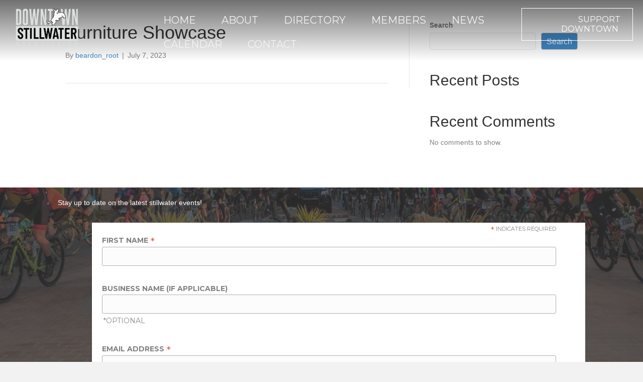

--- FILE ---
content_type: text/html; charset=UTF-8
request_url: https://downtownstillwater.org/businesses/furniture-showcase/
body_size: 16146
content:
<!DOCTYPE html>
<html dir="ltr" lang="en-US" prefix="og: https://ogp.me/ns#">
<head>
<meta charset="UTF-8" />
<meta name='viewport' content='width=device-width, initial-scale=1.0' />
<meta http-equiv='X-UA-Compatible' content='IE=edge' />
<link rel="profile" href="https://gmpg.org/xfn/11" />
<style type="text/css">:root,::before,::after{--mec-heading-font-family: 'Montserrat';--mec-paragraph-font-family: 'Montserrat';--mec-color-skin: #ff5a00;--mec-color-skin-rgba-1: rgba(255,90,0,.25);--mec-color-skin-rgba-2: rgba(255,90,0,.5);--mec-color-skin-rgba-3: rgba(255,90,0,.75);--mec-color-skin-rgba-4: rgba(255,90,0,.11);--mec-container-normal-width: 1196px;--mec-container-large-width: 1690px;--mec-fes-main-color: #40d9f1;--mec-fes-main-color-rgba-1: rgba(64, 217, 241, 0.12);--mec-fes-main-color-rgba-2: rgba(64, 217, 241, 0.23);--mec-fes-main-color-rgba-3: rgba(64, 217, 241, 0.03);--mec-fes-main-color-rgba-4: rgba(64, 217, 241, 0.3);--mec-fes-main-color-rgba-5: rgb(64 217 241 / 7%);--mec-fes-main-color-rgba-6: rgba(64, 217, 241, 0.2);--mec-fluent-main-color: #ade7ff;--mec-fluent-main-color-rgba-1: rgba(173, 231, 255, 0.3);--mec-fluent-main-color-rgba-2: rgba(173, 231, 255, 0.8);--mec-fluent-main-color-rgba-3: rgba(173, 231, 255, 0.1);--mec-fluent-main-color-rgba-4: rgba(173, 231, 255, 0.2);--mec-fluent-main-color-rgba-5: rgba(173, 231, 255, 0.7);--mec-fluent-main-color-rgba-6: rgba(173, 231, 255, 0.7);--mec-fluent-bold-color: #00acf8;--mec-fluent-bg-hover-color: #ebf9ff;--mec-fluent-bg-color: #f5f7f8;--mec-fluent-second-bg-color: #d6eef9;}.mec-wrap, .mec-wrap div:not([class^="elementor-"]), .lity-container, .mec-wrap h1, .mec-wrap h2, .mec-wrap h3, .mec-wrap h4, .mec-wrap h5, .mec-wrap h6, .entry-content .mec-wrap h1, .entry-content .mec-wrap h2, .entry-content .mec-wrap h3, .entry-content .mec-wrap h4, .entry-content .mec-wrap h5, .entry-content .mec-wrap h6, .mec-wrap .mec-totalcal-box input[type="submit"], .mec-wrap .mec-totalcal-box .mec-totalcal-view span, .mec-agenda-event-title a, .lity-content .mec-events-meta-group-booking select, .lity-content .mec-book-ticket-variation h5, .lity-content .mec-events-meta-group-booking input[type="number"], .lity-content .mec-events-meta-group-booking input[type="text"], .lity-content .mec-events-meta-group-booking input[type="email"],.mec-organizer-item a, .mec-single-event .mec-events-meta-group-booking ul.mec-book-tickets-container li.mec-book-ticket-container label{ font-family: "Montserrat", -apple-system, BlinkMacSystemFont, "Segoe UI", Roboto, sans-serif;}.mec-event-content p, .mec-search-bar-result .mec-event-detail{ font-family: Roboto, sans-serif;} .mec-wrap .mec-totalcal-box input, .mec-wrap .mec-totalcal-box select, .mec-checkboxes-search .mec-searchbar-category-wrap, .mec-wrap .mec-totalcal-box .mec-totalcal-view span{ font-family: "Roboto", Helvetica, Arial, sans-serif; }.mec-event-grid-modern .event-grid-modern-head .mec-event-day, .mec-event-list-minimal .mec-time-details, .mec-event-list-minimal .mec-event-detail, .mec-event-list-modern .mec-event-detail, .mec-event-grid-minimal .mec-time-details, .mec-event-grid-minimal .mec-event-detail, .mec-event-grid-simple .mec-event-detail, .mec-event-cover-modern .mec-event-place, .mec-event-cover-clean .mec-event-place, .mec-calendar .mec-event-article .mec-localtime-details div, .mec-calendar .mec-event-article .mec-event-detail, .mec-calendar.mec-calendar-daily .mec-calendar-d-top h2, .mec-calendar.mec-calendar-daily .mec-calendar-d-top h3, .mec-toggle-item-col .mec-event-day, .mec-weather-summary-temp{ font-family: "Roboto", sans-serif; } .mec-fes-form, .mec-fes-list, .mec-fes-form input, .mec-event-date .mec-tooltip .box, .mec-event-status .mec-tooltip .box, .ui-datepicker.ui-widget, .mec-fes-form button[type="submit"].mec-fes-sub-button, .mec-wrap .mec-timeline-events-container p, .mec-wrap .mec-timeline-events-container h4, .mec-wrap .mec-timeline-events-container div, .mec-wrap .mec-timeline-events-container a, .mec-wrap .mec-timeline-events-container span{ font-family: -apple-system, BlinkMacSystemFont, "Segoe UI", Roboto, sans-serif !important; }</style><title>Furniture Showcase - Downtown Stillwater</title>

		<!-- All in One SEO Pro 4.9.2 - aioseo.com -->
	<meta name="robots" content="max-image-preview:large" />
	<link rel="canonical" href="https://downtownstillwater.org/businesses/furniture-showcase/" />
	<meta name="generator" content="All in One SEO Pro (AIOSEO) 4.9.2" />
		<meta property="og:locale" content="en_US" />
		<meta property="og:site_name" content="Downtown Stillwater -" />
		<meta property="og:type" content="article" />
		<meta property="og:title" content="Furniture Showcase - Downtown Stillwater" />
		<meta property="og:url" content="https://downtownstillwater.org/businesses/furniture-showcase/" />
		<meta property="article:published_time" content="2023-07-07T15:07:32+00:00" />
		<meta property="article:modified_time" content="2023-12-14T21:10:58+00:00" />
		<meta name="twitter:card" content="summary_large_image" />
		<meta name="twitter:title" content="Furniture Showcase - Downtown Stillwater" />
		<script type="application/ld+json" class="aioseo-schema">
			{"@context":"https:\/\/schema.org","@graph":[{"@type":"BreadcrumbList","@id":"https:\/\/downtownstillwater.org\/businesses\/furniture-showcase\/#breadcrumblist","itemListElement":[{"@type":"ListItem","@id":"https:\/\/downtownstillwater.org#listItem","position":1,"name":"Home","item":"https:\/\/downtownstillwater.org","nextItem":{"@type":"ListItem","@id":"https:\/\/downtownstillwater.org\/true\/#listItem","name":"Businesses"}},{"@type":"ListItem","@id":"https:\/\/downtownstillwater.org\/true\/#listItem","position":2,"name":"Businesses","item":"https:\/\/downtownstillwater.org\/true\/","nextItem":{"@type":"ListItem","@id":"https:\/\/downtownstillwater.org\/category\/shop\/#listItem","name":"Shop"},"previousItem":{"@type":"ListItem","@id":"https:\/\/downtownstillwater.org#listItem","name":"Home"}},{"@type":"ListItem","@id":"https:\/\/downtownstillwater.org\/category\/shop\/#listItem","position":3,"name":"Shop","item":"https:\/\/downtownstillwater.org\/category\/shop\/","nextItem":{"@type":"ListItem","@id":"https:\/\/downtownstillwater.org\/businesses\/furniture-showcase\/#listItem","name":"Furniture Showcase"},"previousItem":{"@type":"ListItem","@id":"https:\/\/downtownstillwater.org\/true\/#listItem","name":"Businesses"}},{"@type":"ListItem","@id":"https:\/\/downtownstillwater.org\/businesses\/furniture-showcase\/#listItem","position":4,"name":"Furniture Showcase","previousItem":{"@type":"ListItem","@id":"https:\/\/downtownstillwater.org\/category\/shop\/#listItem","name":"Shop"}}]},{"@type":"Organization","@id":"https:\/\/downtownstillwater.org\/#organization","name":"Downtown Stillwater","url":"https:\/\/downtownstillwater.org\/"},{"@type":"WebPage","@id":"https:\/\/downtownstillwater.org\/businesses\/furniture-showcase\/#webpage","url":"https:\/\/downtownstillwater.org\/businesses\/furniture-showcase\/","name":"Furniture Showcase - Downtown Stillwater","inLanguage":"en-US","isPartOf":{"@id":"https:\/\/downtownstillwater.org\/#website"},"breadcrumb":{"@id":"https:\/\/downtownstillwater.org\/businesses\/furniture-showcase\/#breadcrumblist"},"datePublished":"2023-07-07T10:07:32-05:00","dateModified":"2023-12-14T15:10:58-06:00"},{"@type":"WebSite","@id":"https:\/\/downtownstillwater.org\/#website","url":"https:\/\/downtownstillwater.org\/","name":"Downtown Stillwater","inLanguage":"en-US","publisher":{"@id":"https:\/\/downtownstillwater.org\/#organization"}}]}
		</script>
		<!-- All in One SEO Pro -->

<link rel='dns-prefetch' href='//www.googletagmanager.com' />
<link rel='dns-prefetch' href='//fonts.googleapis.com' />
<link rel='dns-prefetch' href='//pro.fontawesome.com' />
<link href='https://fonts.gstatic.com' crossorigin rel='preconnect' />
<link rel="alternate" type="application/rss+xml" title="Downtown Stillwater &raquo; Feed" href="https://downtownstillwater.org/feed/" />
<link rel="alternate" type="application/rss+xml" title="Downtown Stillwater &raquo; Comments Feed" href="https://downtownstillwater.org/comments/feed/" />
<link rel="alternate" title="oEmbed (JSON)" type="application/json+oembed" href="https://downtownstillwater.org/wp-json/oembed/1.0/embed?url=https%3A%2F%2Fdowntownstillwater.org%2Fbusinesses%2Ffurniture-showcase%2F" />
<link rel="alternate" title="oEmbed (XML)" type="text/xml+oembed" href="https://downtownstillwater.org/wp-json/oembed/1.0/embed?url=https%3A%2F%2Fdowntownstillwater.org%2Fbusinesses%2Ffurniture-showcase%2F&#038;format=xml" />
<style id='wp-img-auto-sizes-contain-inline-css'>
img:is([sizes=auto i],[sizes^="auto," i]){contain-intrinsic-size:3000px 1500px}
/*# sourceURL=wp-img-auto-sizes-contain-inline-css */
</style>
<link rel='stylesheet' id='mec-select2-style-css' href='https://downtownstillwater.org/wp-content/plugins/modern-events-calendar-lite/assets/packages/select2/select2.min.css?ver=6.9.0' media='all' />
<link rel='stylesheet' id='mec-font-icons-css' href='https://downtownstillwater.org/wp-content/plugins/modern-events-calendar-lite/assets/css/iconfonts.css?ver=6.9' media='all' />
<link rel='stylesheet' id='mec-frontend-style-css' href='https://downtownstillwater.org/wp-content/plugins/modern-events-calendar-lite/assets/css/frontend.min.css?ver=6.9.0' media='all' />
<link rel='stylesheet' id='mec-tooltip-style-css' href='https://downtownstillwater.org/wp-content/plugins/modern-events-calendar-lite/assets/packages/tooltip/tooltip.css?ver=6.9' media='all' />
<link rel='stylesheet' id='mec-tooltip-shadow-style-css' href='https://downtownstillwater.org/wp-content/plugins/modern-events-calendar-lite/assets/packages/tooltip/tooltipster-sideTip-shadow.min.css?ver=6.9' media='all' />
<link rel='stylesheet' id='featherlight-css' href='https://downtownstillwater.org/wp-content/plugins/modern-events-calendar-lite/assets/packages/featherlight/featherlight.css?ver=6.9' media='all' />
<link rel='stylesheet' id='mec-custom-google-font-css' href='https://fonts.googleapis.com/css?family=Montserrat%3Aregular%2C+700%2C+%7CMontserrat%3A700%2C+700%2C+&#038;subset=latin%2Clatin-ext' media='all' />
<link rel='stylesheet' id='mec-lity-style-css' href='https://downtownstillwater.org/wp-content/plugins/modern-events-calendar-lite/assets/packages/lity/lity.min.css?ver=6.9' media='all' />
<link rel='stylesheet' id='mec-general-calendar-style-css' href='https://downtownstillwater.org/wp-content/plugins/modern-events-calendar-lite/assets/css/mec-general-calendar.css?ver=6.9' media='all' />
<style id='wp-emoji-styles-inline-css'>

	img.wp-smiley, img.emoji {
		display: inline !important;
		border: none !important;
		box-shadow: none !important;
		height: 1em !important;
		width: 1em !important;
		margin: 0 0.07em !important;
		vertical-align: -0.1em !important;
		background: none !important;
		padding: 0 !important;
	}
/*# sourceURL=wp-emoji-styles-inline-css */
</style>
<style id='wp-block-library-inline-css'>
:root{--wp-block-synced-color:#7a00df;--wp-block-synced-color--rgb:122,0,223;--wp-bound-block-color:var(--wp-block-synced-color);--wp-editor-canvas-background:#ddd;--wp-admin-theme-color:#007cba;--wp-admin-theme-color--rgb:0,124,186;--wp-admin-theme-color-darker-10:#006ba1;--wp-admin-theme-color-darker-10--rgb:0,107,160.5;--wp-admin-theme-color-darker-20:#005a87;--wp-admin-theme-color-darker-20--rgb:0,90,135;--wp-admin-border-width-focus:2px}@media (min-resolution:192dpi){:root{--wp-admin-border-width-focus:1.5px}}.wp-element-button{cursor:pointer}:root .has-very-light-gray-background-color{background-color:#eee}:root .has-very-dark-gray-background-color{background-color:#313131}:root .has-very-light-gray-color{color:#eee}:root .has-very-dark-gray-color{color:#313131}:root .has-vivid-green-cyan-to-vivid-cyan-blue-gradient-background{background:linear-gradient(135deg,#00d084,#0693e3)}:root .has-purple-crush-gradient-background{background:linear-gradient(135deg,#34e2e4,#4721fb 50%,#ab1dfe)}:root .has-hazy-dawn-gradient-background{background:linear-gradient(135deg,#faaca8,#dad0ec)}:root .has-subdued-olive-gradient-background{background:linear-gradient(135deg,#fafae1,#67a671)}:root .has-atomic-cream-gradient-background{background:linear-gradient(135deg,#fdd79a,#004a59)}:root .has-nightshade-gradient-background{background:linear-gradient(135deg,#330968,#31cdcf)}:root .has-midnight-gradient-background{background:linear-gradient(135deg,#020381,#2874fc)}:root{--wp--preset--font-size--normal:16px;--wp--preset--font-size--huge:42px}.has-regular-font-size{font-size:1em}.has-larger-font-size{font-size:2.625em}.has-normal-font-size{font-size:var(--wp--preset--font-size--normal)}.has-huge-font-size{font-size:var(--wp--preset--font-size--huge)}.has-text-align-center{text-align:center}.has-text-align-left{text-align:left}.has-text-align-right{text-align:right}.has-fit-text{white-space:nowrap!important}#end-resizable-editor-section{display:none}.aligncenter{clear:both}.items-justified-left{justify-content:flex-start}.items-justified-center{justify-content:center}.items-justified-right{justify-content:flex-end}.items-justified-space-between{justify-content:space-between}.screen-reader-text{border:0;clip-path:inset(50%);height:1px;margin:-1px;overflow:hidden;padding:0;position:absolute;width:1px;word-wrap:normal!important}.screen-reader-text:focus{background-color:#ddd;clip-path:none;color:#444;display:block;font-size:1em;height:auto;left:5px;line-height:normal;padding:15px 23px 14px;text-decoration:none;top:5px;width:auto;z-index:100000}html :where(.has-border-color){border-style:solid}html :where([style*=border-top-color]){border-top-style:solid}html :where([style*=border-right-color]){border-right-style:solid}html :where([style*=border-bottom-color]){border-bottom-style:solid}html :where([style*=border-left-color]){border-left-style:solid}html :where([style*=border-width]){border-style:solid}html :where([style*=border-top-width]){border-top-style:solid}html :where([style*=border-right-width]){border-right-style:solid}html :where([style*=border-bottom-width]){border-bottom-style:solid}html :where([style*=border-left-width]){border-left-style:solid}html :where(img[class*=wp-image-]){height:auto;max-width:100%}:where(figure){margin:0 0 1em}html :where(.is-position-sticky){--wp-admin--admin-bar--position-offset:var(--wp-admin--admin-bar--height,0px)}@media screen and (max-width:600px){html :where(.is-position-sticky){--wp-admin--admin-bar--position-offset:0px}}

/*# sourceURL=wp-block-library-inline-css */
</style><style id='wp-block-heading-inline-css'>
h1:where(.wp-block-heading).has-background,h2:where(.wp-block-heading).has-background,h3:where(.wp-block-heading).has-background,h4:where(.wp-block-heading).has-background,h5:where(.wp-block-heading).has-background,h6:where(.wp-block-heading).has-background{padding:1.25em 2.375em}h1.has-text-align-left[style*=writing-mode]:where([style*=vertical-lr]),h1.has-text-align-right[style*=writing-mode]:where([style*=vertical-rl]),h2.has-text-align-left[style*=writing-mode]:where([style*=vertical-lr]),h2.has-text-align-right[style*=writing-mode]:where([style*=vertical-rl]),h3.has-text-align-left[style*=writing-mode]:where([style*=vertical-lr]),h3.has-text-align-right[style*=writing-mode]:where([style*=vertical-rl]),h4.has-text-align-left[style*=writing-mode]:where([style*=vertical-lr]),h4.has-text-align-right[style*=writing-mode]:where([style*=vertical-rl]),h5.has-text-align-left[style*=writing-mode]:where([style*=vertical-lr]),h5.has-text-align-right[style*=writing-mode]:where([style*=vertical-rl]),h6.has-text-align-left[style*=writing-mode]:where([style*=vertical-lr]),h6.has-text-align-right[style*=writing-mode]:where([style*=vertical-rl]){rotate:180deg}
/*# sourceURL=https://downtownstillwater.org/wp-includes/blocks/heading/style.min.css */
</style>
<style id='wp-block-latest-comments-inline-css'>
ol.wp-block-latest-comments{box-sizing:border-box;margin-left:0}:where(.wp-block-latest-comments:not([style*=line-height] .wp-block-latest-comments__comment)){line-height:1.1}:where(.wp-block-latest-comments:not([style*=line-height] .wp-block-latest-comments__comment-excerpt p)){line-height:1.8}.has-dates :where(.wp-block-latest-comments:not([style*=line-height])),.has-excerpts :where(.wp-block-latest-comments:not([style*=line-height])){line-height:1.5}.wp-block-latest-comments .wp-block-latest-comments{padding-left:0}.wp-block-latest-comments__comment{list-style:none;margin-bottom:1em}.has-avatars .wp-block-latest-comments__comment{list-style:none;min-height:2.25em}.has-avatars .wp-block-latest-comments__comment .wp-block-latest-comments__comment-excerpt,.has-avatars .wp-block-latest-comments__comment .wp-block-latest-comments__comment-meta{margin-left:3.25em}.wp-block-latest-comments__comment-excerpt p{font-size:.875em;margin:.36em 0 1.4em}.wp-block-latest-comments__comment-date{display:block;font-size:.75em}.wp-block-latest-comments .avatar,.wp-block-latest-comments__comment-avatar{border-radius:1.5em;display:block;float:left;height:2.5em;margin-right:.75em;width:2.5em}.wp-block-latest-comments[class*=-font-size] a,.wp-block-latest-comments[style*=font-size] a{font-size:inherit}
/*# sourceURL=https://downtownstillwater.org/wp-includes/blocks/latest-comments/style.min.css */
</style>
<style id='wp-block-latest-posts-inline-css'>
.wp-block-latest-posts{box-sizing:border-box}.wp-block-latest-posts.alignleft{margin-right:2em}.wp-block-latest-posts.alignright{margin-left:2em}.wp-block-latest-posts.wp-block-latest-posts__list{list-style:none}.wp-block-latest-posts.wp-block-latest-posts__list li{clear:both;overflow-wrap:break-word}.wp-block-latest-posts.is-grid{display:flex;flex-wrap:wrap}.wp-block-latest-posts.is-grid li{margin:0 1.25em 1.25em 0;width:100%}@media (min-width:600px){.wp-block-latest-posts.columns-2 li{width:calc(50% - .625em)}.wp-block-latest-posts.columns-2 li:nth-child(2n){margin-right:0}.wp-block-latest-posts.columns-3 li{width:calc(33.33333% - .83333em)}.wp-block-latest-posts.columns-3 li:nth-child(3n){margin-right:0}.wp-block-latest-posts.columns-4 li{width:calc(25% - .9375em)}.wp-block-latest-posts.columns-4 li:nth-child(4n){margin-right:0}.wp-block-latest-posts.columns-5 li{width:calc(20% - 1em)}.wp-block-latest-posts.columns-5 li:nth-child(5n){margin-right:0}.wp-block-latest-posts.columns-6 li{width:calc(16.66667% - 1.04167em)}.wp-block-latest-posts.columns-6 li:nth-child(6n){margin-right:0}}:root :where(.wp-block-latest-posts.is-grid){padding:0}:root :where(.wp-block-latest-posts.wp-block-latest-posts__list){padding-left:0}.wp-block-latest-posts__post-author,.wp-block-latest-posts__post-date{display:block;font-size:.8125em}.wp-block-latest-posts__post-excerpt,.wp-block-latest-posts__post-full-content{margin-bottom:1em;margin-top:.5em}.wp-block-latest-posts__featured-image a{display:inline-block}.wp-block-latest-posts__featured-image img{height:auto;max-width:100%;width:auto}.wp-block-latest-posts__featured-image.alignleft{float:left;margin-right:1em}.wp-block-latest-posts__featured-image.alignright{float:right;margin-left:1em}.wp-block-latest-posts__featured-image.aligncenter{margin-bottom:1em;text-align:center}
/*# sourceURL=https://downtownstillwater.org/wp-includes/blocks/latest-posts/style.min.css */
</style>
<style id='wp-block-search-inline-css'>
.wp-block-search__button{margin-left:10px;word-break:normal}.wp-block-search__button.has-icon{line-height:0}.wp-block-search__button svg{height:1.25em;min-height:24px;min-width:24px;width:1.25em;fill:currentColor;vertical-align:text-bottom}:where(.wp-block-search__button){border:1px solid #ccc;padding:6px 10px}.wp-block-search__inside-wrapper{display:flex;flex:auto;flex-wrap:nowrap;max-width:100%}.wp-block-search__label{width:100%}.wp-block-search.wp-block-search__button-only .wp-block-search__button{box-sizing:border-box;display:flex;flex-shrink:0;justify-content:center;margin-left:0;max-width:100%}.wp-block-search.wp-block-search__button-only .wp-block-search__inside-wrapper{min-width:0!important;transition-property:width}.wp-block-search.wp-block-search__button-only .wp-block-search__input{flex-basis:100%;transition-duration:.3s}.wp-block-search.wp-block-search__button-only.wp-block-search__searchfield-hidden,.wp-block-search.wp-block-search__button-only.wp-block-search__searchfield-hidden .wp-block-search__inside-wrapper{overflow:hidden}.wp-block-search.wp-block-search__button-only.wp-block-search__searchfield-hidden .wp-block-search__input{border-left-width:0!important;border-right-width:0!important;flex-basis:0;flex-grow:0;margin:0;min-width:0!important;padding-left:0!important;padding-right:0!important;width:0!important}:where(.wp-block-search__input){appearance:none;border:1px solid #949494;flex-grow:1;font-family:inherit;font-size:inherit;font-style:inherit;font-weight:inherit;letter-spacing:inherit;line-height:inherit;margin-left:0;margin-right:0;min-width:3rem;padding:8px;text-decoration:unset!important;text-transform:inherit}:where(.wp-block-search__button-inside .wp-block-search__inside-wrapper){background-color:#fff;border:1px solid #949494;box-sizing:border-box;padding:4px}:where(.wp-block-search__button-inside .wp-block-search__inside-wrapper) .wp-block-search__input{border:none;border-radius:0;padding:0 4px}:where(.wp-block-search__button-inside .wp-block-search__inside-wrapper) .wp-block-search__input:focus{outline:none}:where(.wp-block-search__button-inside .wp-block-search__inside-wrapper) :where(.wp-block-search__button){padding:4px 8px}.wp-block-search.aligncenter .wp-block-search__inside-wrapper{margin:auto}.wp-block[data-align=right] .wp-block-search.wp-block-search__button-only .wp-block-search__inside-wrapper{float:right}
/*# sourceURL=https://downtownstillwater.org/wp-includes/blocks/search/style.min.css */
</style>
<style id='wp-block-search-theme-inline-css'>
.wp-block-search .wp-block-search__label{font-weight:700}.wp-block-search__button{border:1px solid #ccc;padding:.375em .625em}
/*# sourceURL=https://downtownstillwater.org/wp-includes/blocks/search/theme.min.css */
</style>
<style id='wp-block-group-inline-css'>
.wp-block-group{box-sizing:border-box}:where(.wp-block-group.wp-block-group-is-layout-constrained){position:relative}
/*# sourceURL=https://downtownstillwater.org/wp-includes/blocks/group/style.min.css */
</style>
<style id='wp-block-group-theme-inline-css'>
:where(.wp-block-group.has-background){padding:1.25em 2.375em}
/*# sourceURL=https://downtownstillwater.org/wp-includes/blocks/group/theme.min.css */
</style>
<style id='global-styles-inline-css'>
:root{--wp--preset--aspect-ratio--square: 1;--wp--preset--aspect-ratio--4-3: 4/3;--wp--preset--aspect-ratio--3-4: 3/4;--wp--preset--aspect-ratio--3-2: 3/2;--wp--preset--aspect-ratio--2-3: 2/3;--wp--preset--aspect-ratio--16-9: 16/9;--wp--preset--aspect-ratio--9-16: 9/16;--wp--preset--color--black: #000000;--wp--preset--color--cyan-bluish-gray: #abb8c3;--wp--preset--color--white: #ffffff;--wp--preset--color--pale-pink: #f78da7;--wp--preset--color--vivid-red: #cf2e2e;--wp--preset--color--luminous-vivid-orange: #ff6900;--wp--preset--color--luminous-vivid-amber: #fcb900;--wp--preset--color--light-green-cyan: #7bdcb5;--wp--preset--color--vivid-green-cyan: #00d084;--wp--preset--color--pale-cyan-blue: #8ed1fc;--wp--preset--color--vivid-cyan-blue: #0693e3;--wp--preset--color--vivid-purple: #9b51e0;--wp--preset--color--fl-heading-text: #333333;--wp--preset--color--fl-body-bg: #f2f2f2;--wp--preset--color--fl-body-text: #808080;--wp--preset--color--fl-accent: #428bca;--wp--preset--color--fl-accent-hover: #428bca;--wp--preset--color--fl-topbar-bg: #ffffff;--wp--preset--color--fl-topbar-text: #000000;--wp--preset--color--fl-topbar-link: #428bca;--wp--preset--color--fl-topbar-hover: #428bca;--wp--preset--color--fl-header-bg: #ffffff;--wp--preset--color--fl-header-text: #000000;--wp--preset--color--fl-header-link: #428bca;--wp--preset--color--fl-header-hover: #428bca;--wp--preset--color--fl-nav-bg: #ffffff;--wp--preset--color--fl-nav-link: #428bca;--wp--preset--color--fl-nav-hover: #428bca;--wp--preset--color--fl-content-bg: #ffffff;--wp--preset--color--fl-footer-widgets-bg: #ffffff;--wp--preset--color--fl-footer-widgets-text: #000000;--wp--preset--color--fl-footer-widgets-link: #428bca;--wp--preset--color--fl-footer-widgets-hover: #428bca;--wp--preset--color--fl-footer-bg: #ffffff;--wp--preset--color--fl-footer-text: #000000;--wp--preset--color--fl-footer-link: #428bca;--wp--preset--color--fl-footer-hover: #428bca;--wp--preset--gradient--vivid-cyan-blue-to-vivid-purple: linear-gradient(135deg,rgb(6,147,227) 0%,rgb(155,81,224) 100%);--wp--preset--gradient--light-green-cyan-to-vivid-green-cyan: linear-gradient(135deg,rgb(122,220,180) 0%,rgb(0,208,130) 100%);--wp--preset--gradient--luminous-vivid-amber-to-luminous-vivid-orange: linear-gradient(135deg,rgb(252,185,0) 0%,rgb(255,105,0) 100%);--wp--preset--gradient--luminous-vivid-orange-to-vivid-red: linear-gradient(135deg,rgb(255,105,0) 0%,rgb(207,46,46) 100%);--wp--preset--gradient--very-light-gray-to-cyan-bluish-gray: linear-gradient(135deg,rgb(238,238,238) 0%,rgb(169,184,195) 100%);--wp--preset--gradient--cool-to-warm-spectrum: linear-gradient(135deg,rgb(74,234,220) 0%,rgb(151,120,209) 20%,rgb(207,42,186) 40%,rgb(238,44,130) 60%,rgb(251,105,98) 80%,rgb(254,248,76) 100%);--wp--preset--gradient--blush-light-purple: linear-gradient(135deg,rgb(255,206,236) 0%,rgb(152,150,240) 100%);--wp--preset--gradient--blush-bordeaux: linear-gradient(135deg,rgb(254,205,165) 0%,rgb(254,45,45) 50%,rgb(107,0,62) 100%);--wp--preset--gradient--luminous-dusk: linear-gradient(135deg,rgb(255,203,112) 0%,rgb(199,81,192) 50%,rgb(65,88,208) 100%);--wp--preset--gradient--pale-ocean: linear-gradient(135deg,rgb(255,245,203) 0%,rgb(182,227,212) 50%,rgb(51,167,181) 100%);--wp--preset--gradient--electric-grass: linear-gradient(135deg,rgb(202,248,128) 0%,rgb(113,206,126) 100%);--wp--preset--gradient--midnight: linear-gradient(135deg,rgb(2,3,129) 0%,rgb(40,116,252) 100%);--wp--preset--font-size--small: 13px;--wp--preset--font-size--medium: 20px;--wp--preset--font-size--large: 36px;--wp--preset--font-size--x-large: 42px;--wp--preset--spacing--20: 0.44rem;--wp--preset--spacing--30: 0.67rem;--wp--preset--spacing--40: 1rem;--wp--preset--spacing--50: 1.5rem;--wp--preset--spacing--60: 2.25rem;--wp--preset--spacing--70: 3.38rem;--wp--preset--spacing--80: 5.06rem;--wp--preset--shadow--natural: 6px 6px 9px rgba(0, 0, 0, 0.2);--wp--preset--shadow--deep: 12px 12px 50px rgba(0, 0, 0, 0.4);--wp--preset--shadow--sharp: 6px 6px 0px rgba(0, 0, 0, 0.2);--wp--preset--shadow--outlined: 6px 6px 0px -3px rgb(255, 255, 255), 6px 6px rgb(0, 0, 0);--wp--preset--shadow--crisp: 6px 6px 0px rgb(0, 0, 0);}:where(.is-layout-flex){gap: 0.5em;}:where(.is-layout-grid){gap: 0.5em;}body .is-layout-flex{display: flex;}.is-layout-flex{flex-wrap: wrap;align-items: center;}.is-layout-flex > :is(*, div){margin: 0;}body .is-layout-grid{display: grid;}.is-layout-grid > :is(*, div){margin: 0;}:where(.wp-block-columns.is-layout-flex){gap: 2em;}:where(.wp-block-columns.is-layout-grid){gap: 2em;}:where(.wp-block-post-template.is-layout-flex){gap: 1.25em;}:where(.wp-block-post-template.is-layout-grid){gap: 1.25em;}.has-black-color{color: var(--wp--preset--color--black) !important;}.has-cyan-bluish-gray-color{color: var(--wp--preset--color--cyan-bluish-gray) !important;}.has-white-color{color: var(--wp--preset--color--white) !important;}.has-pale-pink-color{color: var(--wp--preset--color--pale-pink) !important;}.has-vivid-red-color{color: var(--wp--preset--color--vivid-red) !important;}.has-luminous-vivid-orange-color{color: var(--wp--preset--color--luminous-vivid-orange) !important;}.has-luminous-vivid-amber-color{color: var(--wp--preset--color--luminous-vivid-amber) !important;}.has-light-green-cyan-color{color: var(--wp--preset--color--light-green-cyan) !important;}.has-vivid-green-cyan-color{color: var(--wp--preset--color--vivid-green-cyan) !important;}.has-pale-cyan-blue-color{color: var(--wp--preset--color--pale-cyan-blue) !important;}.has-vivid-cyan-blue-color{color: var(--wp--preset--color--vivid-cyan-blue) !important;}.has-vivid-purple-color{color: var(--wp--preset--color--vivid-purple) !important;}.has-black-background-color{background-color: var(--wp--preset--color--black) !important;}.has-cyan-bluish-gray-background-color{background-color: var(--wp--preset--color--cyan-bluish-gray) !important;}.has-white-background-color{background-color: var(--wp--preset--color--white) !important;}.has-pale-pink-background-color{background-color: var(--wp--preset--color--pale-pink) !important;}.has-vivid-red-background-color{background-color: var(--wp--preset--color--vivid-red) !important;}.has-luminous-vivid-orange-background-color{background-color: var(--wp--preset--color--luminous-vivid-orange) !important;}.has-luminous-vivid-amber-background-color{background-color: var(--wp--preset--color--luminous-vivid-amber) !important;}.has-light-green-cyan-background-color{background-color: var(--wp--preset--color--light-green-cyan) !important;}.has-vivid-green-cyan-background-color{background-color: var(--wp--preset--color--vivid-green-cyan) !important;}.has-pale-cyan-blue-background-color{background-color: var(--wp--preset--color--pale-cyan-blue) !important;}.has-vivid-cyan-blue-background-color{background-color: var(--wp--preset--color--vivid-cyan-blue) !important;}.has-vivid-purple-background-color{background-color: var(--wp--preset--color--vivid-purple) !important;}.has-black-border-color{border-color: var(--wp--preset--color--black) !important;}.has-cyan-bluish-gray-border-color{border-color: var(--wp--preset--color--cyan-bluish-gray) !important;}.has-white-border-color{border-color: var(--wp--preset--color--white) !important;}.has-pale-pink-border-color{border-color: var(--wp--preset--color--pale-pink) !important;}.has-vivid-red-border-color{border-color: var(--wp--preset--color--vivid-red) !important;}.has-luminous-vivid-orange-border-color{border-color: var(--wp--preset--color--luminous-vivid-orange) !important;}.has-luminous-vivid-amber-border-color{border-color: var(--wp--preset--color--luminous-vivid-amber) !important;}.has-light-green-cyan-border-color{border-color: var(--wp--preset--color--light-green-cyan) !important;}.has-vivid-green-cyan-border-color{border-color: var(--wp--preset--color--vivid-green-cyan) !important;}.has-pale-cyan-blue-border-color{border-color: var(--wp--preset--color--pale-cyan-blue) !important;}.has-vivid-cyan-blue-border-color{border-color: var(--wp--preset--color--vivid-cyan-blue) !important;}.has-vivid-purple-border-color{border-color: var(--wp--preset--color--vivid-purple) !important;}.has-vivid-cyan-blue-to-vivid-purple-gradient-background{background: var(--wp--preset--gradient--vivid-cyan-blue-to-vivid-purple) !important;}.has-light-green-cyan-to-vivid-green-cyan-gradient-background{background: var(--wp--preset--gradient--light-green-cyan-to-vivid-green-cyan) !important;}.has-luminous-vivid-amber-to-luminous-vivid-orange-gradient-background{background: var(--wp--preset--gradient--luminous-vivid-amber-to-luminous-vivid-orange) !important;}.has-luminous-vivid-orange-to-vivid-red-gradient-background{background: var(--wp--preset--gradient--luminous-vivid-orange-to-vivid-red) !important;}.has-very-light-gray-to-cyan-bluish-gray-gradient-background{background: var(--wp--preset--gradient--very-light-gray-to-cyan-bluish-gray) !important;}.has-cool-to-warm-spectrum-gradient-background{background: var(--wp--preset--gradient--cool-to-warm-spectrum) !important;}.has-blush-light-purple-gradient-background{background: var(--wp--preset--gradient--blush-light-purple) !important;}.has-blush-bordeaux-gradient-background{background: var(--wp--preset--gradient--blush-bordeaux) !important;}.has-luminous-dusk-gradient-background{background: var(--wp--preset--gradient--luminous-dusk) !important;}.has-pale-ocean-gradient-background{background: var(--wp--preset--gradient--pale-ocean) !important;}.has-electric-grass-gradient-background{background: var(--wp--preset--gradient--electric-grass) !important;}.has-midnight-gradient-background{background: var(--wp--preset--gradient--midnight) !important;}.has-small-font-size{font-size: var(--wp--preset--font-size--small) !important;}.has-medium-font-size{font-size: var(--wp--preset--font-size--medium) !important;}.has-large-font-size{font-size: var(--wp--preset--font-size--large) !important;}.has-x-large-font-size{font-size: var(--wp--preset--font-size--x-large) !important;}
/*# sourceURL=global-styles-inline-css */
</style>

<style id='classic-theme-styles-inline-css'>
/*! This file is auto-generated */
.wp-block-button__link{color:#fff;background-color:#32373c;border-radius:9999px;box-shadow:none;text-decoration:none;padding:calc(.667em + 2px) calc(1.333em + 2px);font-size:1.125em}.wp-block-file__button{background:#32373c;color:#fff;text-decoration:none}
/*# sourceURL=/wp-includes/css/classic-themes.min.css */
</style>
<link rel='stylesheet' id='labb-frontend-styles-css' href='https://downtownstillwater.org/wp-content/plugins/addons-for-beaver-builder/assets/css/labb-frontend.css?ver=3.9.2' media='all' />
<link rel='stylesheet' id='labb-icomoon-styles-css' href='https://downtownstillwater.org/wp-content/plugins/addons-for-beaver-builder/assets/css/icomoon.css?ver=3.9.2' media='all' />
<link rel='stylesheet' id='font-awesome-5-css' href='https://pro.fontawesome.com/releases/v5.15.4/css/all.css?ver=2.9.0.5' media='all' />
<link rel='stylesheet' id='dashicons-css' href='https://downtownstillwater.org/wp-includes/css/dashicons.min.css?ver=6.9' media='all' />
<link rel='stylesheet' id='fl-builder-layout-bundle-2180d364938a2dd55c0dc5d9fc379ce9-css' href='https://downtownstillwater.org/wp-content/uploads/sites/32/bb-plugin/cache/2180d364938a2dd55c0dc5d9fc379ce9-layout-bundle.css?ver=2.9.0.5-1.5.0.3' media='all' />
<link rel='stylesheet' id='jquery-magnificpopup-css' href='https://downtownstillwater.org/wp-content/plugins/bb-plugin/css/jquery.magnificpopup.min.css?ver=2.9.0.5' media='all' />
<link rel='stylesheet' id='base-css' href='https://downtownstillwater.org/wp-content/themes/bb-theme/css/base.min.css?ver=1.7.17.1' media='all' />
<link rel='stylesheet' id='fl-automator-skin-css' href='https://downtownstillwater.org/wp-content/uploads/sites/32/bb-theme/skin-67741e64c12e2.css?ver=1.7.17.1' media='all' />
<link rel='stylesheet' id='fl-child-theme-css' href='https://downtownstillwater.org/wp-content/themes/down-bb-child/style.css?ver=6.9' media='all' />
<link rel='stylesheet' id='pp-animate-css' href='https://downtownstillwater.org/wp-content/plugins/bbpowerpack/assets/css/animate.min.css?ver=3.5.1' media='all' />
<link rel='stylesheet' id='fl-builder-google-fonts-86953ce55cf051cc82a0f7862a2f62c5-css' href='//fonts.googleapis.com/css?family=Montserrat%3A400%2C700&#038;ver=6.9' media='all' />
<script src="https://downtownstillwater.org/wp-includes/js/jquery/jquery.min.js?ver=3.7.1" id="jquery-core-js"></script>
<script src="https://downtownstillwater.org/wp-includes/js/jquery/jquery-migrate.min.js?ver=3.4.1" id="jquery-migrate-js"></script>
<script src="https://downtownstillwater.org/wp-content/plugins/modern-events-calendar-lite/assets/js/mec-general-calendar.js?ver=6.9.0" id="mec-general-calendar-script-js"></script>
<script src="https://downtownstillwater.org/wp-content/plugins/modern-events-calendar-lite/assets/packages/tooltip/tooltip.js?ver=6.9.0" id="mec-tooltip-script-js"></script>
<script id="mec-frontend-script-js-extra">
var mecdata = {"day":"day","days":"days","hour":"hour","hours":"hours","minute":"minute","minutes":"minutes","second":"second","seconds":"seconds","next":"Next","prev":"Prev","elementor_edit_mode":"no","recapcha_key":"","ajax_url":"https://downtownstillwater.org/wp-admin/admin-ajax.php","fes_nonce":"d5259c063a","fes_thankyou_page_time":"2000","fes_upload_nonce":"94d8c5af58","current_year":"2026","current_month":"01","datepicker_format":"yy-mm-dd"};
//# sourceURL=mec-frontend-script-js-extra
</script>
<script src="https://downtownstillwater.org/wp-content/plugins/modern-events-calendar-lite/assets/js/frontend.js?ver=6.9.0" id="mec-frontend-script-js"></script>
<script src="https://downtownstillwater.org/wp-content/plugins/modern-events-calendar-lite/assets/js/events.js?ver=6.9.0" id="mec-events-script-js"></script>

<!-- Google tag (gtag.js) snippet added by Site Kit -->
<!-- Google Analytics snippet added by Site Kit -->
<script src="https://www.googletagmanager.com/gtag/js?id=GT-W6KQ9NT" id="google_gtagjs-js" async></script>
<script id="google_gtagjs-js-after">
window.dataLayer = window.dataLayer || [];function gtag(){dataLayer.push(arguments);}
gtag("set","linker",{"domains":["downtownstillwater.org"]});
gtag("js", new Date());
gtag("set", "developer_id.dZTNiMT", true);
gtag("config", "GT-W6KQ9NT");
//# sourceURL=google_gtagjs-js-after
</script>
<link rel="https://api.w.org/" href="https://downtownstillwater.org/wp-json/" /><link rel="EditURI" type="application/rsd+xml" title="RSD" href="https://downtownstillwater.org/xmlrpc.php?rsd" />
<meta name="generator" content="WordPress 6.9" />
<link rel='shortlink' href='https://downtownstillwater.org/?p=613' />
        <script type="text/javascript">
            (function () {
                window.labb_fs = {can_use_premium_code: false};
            })();
        </script>
        		<script>
			var bb_powerpack = {
				version: '2.40.3',
				getAjaxUrl: function() { return atob( 'aHR0cHM6Ly9kb3dudG93bnN0aWxsd2F0ZXIub3JnL3dwLWFkbWluL2FkbWluLWFqYXgucGhw' ); },
				callback: function() {},
				mapMarkerData: {},
				post_id: '613',
				search_term: '',
				current_page: 'https://downtownstillwater.org/businesses/furniture-showcase/',
				conditionals: {
					is_front_page: false,
					is_home: false,
					is_archive: false,
					is_tax: false,
										is_author: false,
					current_author: false,
					is_search: false,
									}
			};
		</script>
		<meta name="generator" content="Site Kit by Google 1.168.0" /><!-- SEO meta tags powered by SmartCrawl https://wpmudev.com/project/smartcrawl-wordpress-seo/ -->
<link rel="canonical" href="https://downtownstillwater.org/businesses/furniture-showcase/" />
<script type="application/ld+json">{"@context":"https:\/\/schema.org","@graph":[{"@type":"Organization","@id":"https:\/\/downtownstillwater.org\/#schema-publishing-organization","url":"https:\/\/downtownstillwater.org","name":"Downtown Stillwater"},{"@type":"WebSite","@id":"https:\/\/downtownstillwater.org\/#schema-website","url":"https:\/\/downtownstillwater.org","name":"Downtown Stillwater","encoding":"UTF-8","potentialAction":{"@type":"SearchAction","target":"https:\/\/downtownstillwater.org\/search\/{search_term_string}\/","query-input":"required name=search_term_string"}},{"@type":"BreadcrumbList","@id":"https:\/\/downtownstillwater.org\/businesses\/furniture-showcase?page&businesses=furniture-showcase&post_type=businesses&name=furniture-showcase\/#breadcrumb","itemListElement":[{"@type":"ListItem","position":1,"name":"Home","item":"https:\/\/downtownstillwater.org"},{"@type":"ListItem","position":2,"name":"Businesses","item":"https:\/\/downtownstillwater.org\/true\/"},{"@type":"ListItem","position":3,"name":"Furniture Showcase"}]},{"@type":"Person","@id":"https:\/\/downtownstillwater.org\/author\/beardon_root\/#schema-author","name":"beardon_root","url":"https:\/\/downtownstillwater.org\/author\/beardon_root\/"},{"@type":"WebPage","@id":"https:\/\/downtownstillwater.org\/businesses\/furniture-showcase\/#schema-webpage","isPartOf":{"@id":"https:\/\/downtownstillwater.org\/#schema-website"},"publisher":{"@id":"https:\/\/downtownstillwater.org\/#schema-publishing-organization"},"url":"https:\/\/downtownstillwater.org\/businesses\/furniture-showcase\/"},{"@type":"Article","mainEntityOfPage":{"@id":"https:\/\/downtownstillwater.org\/businesses\/furniture-showcase\/#schema-webpage"},"author":{"@id":"https:\/\/downtownstillwater.org\/author\/beardon_root\/#schema-author"},"publisher":{"@id":"https:\/\/downtownstillwater.org\/#schema-publishing-organization"},"dateModified":"2023-12-14T15:10:58","datePublished":"2023-07-07T10:07:32","headline":"Furniture Showcase | Downtown Stillwater","description":"","name":"Furniture Showcase"}]}</script>
<!-- /SEO -->
<link rel="icon" href="https://downtownstillwater.org/wp-content/uploads/sites/32/2022/11/cropped-image-42-32x32.png" sizes="32x32" />
<link rel="icon" href="https://downtownstillwater.org/wp-content/uploads/sites/32/2022/11/cropped-image-42-192x192.png" sizes="192x192" />
<link rel="apple-touch-icon" href="https://downtownstillwater.org/wp-content/uploads/sites/32/2022/11/cropped-image-42-180x180.png" />
<meta name="msapplication-TileImage" content="https://downtownstillwater.org/wp-content/uploads/sites/32/2022/11/cropped-image-42-270x270.png" />
		<style id="wp-custom-css">
			
/* ScrollBar CSS */

::-webkit-scrollbar {
    -webkit-appearance: none;
}
::-webkit-scrollbar {
  width: 5px;
}
::-webkit-scrollbar-track {
  background: black; 
/*     border:1px solid #ccc; */
}
::-webkit-scrollbar-thumb {
  background: #Fff; 
/*     border:1px solid #eee; */
    height:100px;
/*     border-radius:5px; */
}
::-webkit-scrollbar-thumb:hover {
  background: #eee; 
}
a:link, a:hover {
	text-decoration:none;
}
.fl-page-footer-wrap {
display:none;}

.menu-item:before {
	content: "";
  position: absolute;
  width: 100%;
  height: 2px;
	bottom: 0;
  left: 10px;
	background-color: #fff;
  visibility: hidden;
  transform: scaleX(0);
  transition: all 0.3s ease-in-out;
	margin: 0px 0px -2px -5px; !important;
}
.menu-item:hover:before {
	visibility: visible;
  transform: scaleX(1);
}

.current-menu-item {
	color: #fff;
	border-style: solid !important;
	border-width: 0px 0px 2px !important;
	border-color: #fff !important;
	padding: 0px 0px 0px 0px !important;
	}

a:link { text-decoration: none; }


a:visited { text-decoration: none; }


a:hover { text-decoration: none; }


a:active { text-decoration: none; }

input {
	color:#333 !important;
}
#mc_embed_signup {
	width:100% !important;
}
#mc_embed_signup .button {
	background-color:#000!important;
	color:#fff!important;
	text-transform: uppercase;
}		</style>
		</head>
<body class="wp-singular businesses-template-default single single-businesses postid-613 wp-theme-bb-theme wp-child-theme-down-bb-child fl-builder-2-9-0-5 fl-themer-1-5-0-3 fl-theme-1-7-17-1 mec-theme-bb-theme fl-theme-builder-header fl-theme-builder-header-header fl-theme-builder-footer fl-theme-builder-footer-footer fl-framework-base fl-preset-default fl-full-width fl-search-active" itemscope="itemscope" itemtype="https://schema.org/WebPage">
<a aria-label="Skip to content" class="fl-screen-reader-text" href="#fl-main-content">Skip to content</a><div class="fl-page">
	<header class="fl-builder-content fl-builder-content-12 fl-builder-global-templates-locked" data-post-id="12" data-type="header" data-sticky="1" data-sticky-on="all" data-sticky-breakpoint="medium" data-shrink="0" data-overlay="1" data-overlay-bg="default" data-shrink-image-height="50px" role="banner" itemscope="itemscope" itemtype="http://schema.org/WPHeader"><div class="fl-row fl-row-full-width fl-row-bg-gradient fl-node-mrz7i4d60u23 fl-row-default-height fl-row-align-center" data-node="mrz7i4d60u23">
	<div class="fl-row-content-wrap">
						<div class="fl-row-content fl-row-full-width fl-node-content">
		
<div class="fl-col-group fl-node-nrpxztv170my" data-node="nrpxztv170my">
			<div class="fl-col fl-node-q1egfn6td9ic fl-col-bg-color" data-node="q1egfn6td9ic">
	<div class="fl-col-content fl-node-content"><div class="fl-module fl-module-button fl-node-49k7ya1szgin fl-visible-medium fl-visible-mobile" data-node="49k7ya1szgin">
	<div class="fl-module-content fl-node-content">
		<div class="fl-button-wrap fl-button-width-auto fl-button-right fl-button-has-icon">
			<a href="https://downtownstillwater.org/sponsorships/" target="_self" class="fl-button fl-button-icon-animation">
							<span class="fl-button-text">SUPPORT DOWNTOWN</span>
						<i class="fl-button-icon fl-button-icon-after fas fa-angle-right" aria-hidden="true"></i>
			</a>
</div>
	</div>
</div>
</div>
</div>
	</div>

<div class="fl-col-group fl-node-g73rbdh5e08n fl-col-group-custom-width" data-node="g73rbdh5e08n">
			<div class="fl-col fl-node-h7dl03iwakj4 fl-col-bg-color fl-col-small fl-col-small-custom-width" data-node="h7dl03iwakj4">
	<div class="fl-col-content fl-node-content"><div class="fl-module fl-module-photo fl-node-y2m0hceni5b9" data-node="y2m0hceni5b9">
	<div class="fl-module-content fl-node-content">
		<div class="fl-photo fl-photo-align-center" itemscope itemtype="https://schema.org/ImageObject">
	<div class="fl-photo-content fl-photo-img-png">
				<a href="https://downtownstillwater.org/" target="_self" itemprop="url">
				<img loading="lazy" decoding="async" width="1423" height="837" class="fl-photo-img wp-image-330" src="https://dmulti.juvoweb.com/wp-content/uploads/sites/32/2022/11/image-42.png" alt="image (42)" itemprop="image" title="image (42)"  data-no-lazy="1" srcset="https://downtownstillwater.org/wp-content/uploads/sites/32/2022/11/image-42.png 1423w, https://downtownstillwater.org/wp-content/uploads/sites/32/2022/11/image-42-300x176.png 300w, https://downtownstillwater.org/wp-content/uploads/sites/32/2022/11/image-42-1024x602.png 1024w, https://downtownstillwater.org/wp-content/uploads/sites/32/2022/11/image-42-768x452.png 768w" sizes="auto, (max-width: 1423px) 100vw, 1423px" />
				</a>
					</div>
	</div>
	</div>
</div>
</div>
</div>
			<div class="fl-col fl-node-te5j07m1ib2p fl-col-bg-color fl-col-small-custom-width" data-node="te5j07m1ib2p">
	<div class="fl-col-content fl-node-content"><div class="fl-module fl-module-menu fl-node-1i3kxty2qrve" data-node="1i3kxty2qrve">
	<div class="fl-module-content fl-node-content">
		<div class="fl-menu fl-menu-responsive-toggle-medium-mobile fl-menu-responsive-flyout-overlay fl-flyout-left">
	<button class="fl-menu-mobile-toggle hamburger" aria-label="Menu"><span class="fl-menu-icon svg-container"><svg version="1.1" class="hamburger-menu" xmlns="http://www.w3.org/2000/svg" xmlns:xlink="http://www.w3.org/1999/xlink" viewBox="0 0 512 512">
<rect class="fl-hamburger-menu-top" width="512" height="102"/>
<rect class="fl-hamburger-menu-middle" y="205" width="512" height="102"/>
<rect class="fl-hamburger-menu-bottom" y="410" width="512" height="102"/>
</svg>
</span></button>	<div class="fl-clear"></div>
	<nav aria-label="Menu" itemscope="itemscope" itemtype="https://schema.org/SiteNavigationElement"><ul id="menu-main" class="menu fl-menu-horizontal fl-toggle-arrows"><li id="menu-item-17" class="menu-item menu-item-type-post_type menu-item-object-page menu-item-home"><a href="https://downtownstillwater.org/">Home</a></li><li id="menu-item-27" class="menu-item menu-item-type-post_type menu-item-object-page"><a href="https://downtownstillwater.org/about/">About</a></li><li id="menu-item-238" class="menu-item menu-item-type-post_type menu-item-object-page"><a href="https://downtownstillwater.org/directory/">Directory</a></li><li id="menu-item-1039" class="menu-item menu-item-type-post_type menu-item-object-page"><a href="https://downtownstillwater.org/members/">Members</a></li><li id="menu-item-28" class="menu-item menu-item-type-post_type menu-item-object-page"><a href="https://downtownstillwater.org/news/">News</a></li><li id="menu-item-29" class="menu-item menu-item-type-post_type menu-item-object-page"><a href="https://downtownstillwater.org/calendar/">Calendar</a></li><li id="menu-item-30" class="menu-item menu-item-type-post_type menu-item-object-page"><a href="https://downtownstillwater.org/contact/">Contact</a></li></ul></nav></div>
	</div>
</div>
</div>
</div>
			<div class="fl-col fl-node-1abwz7oyqs4p fl-col-bg-color fl-col-small fl-visible-desktop" data-node="1abwz7oyqs4p">
	<div class="fl-col-content fl-node-content"><div class="fl-module fl-module-button fl-node-e0pju4z5whf8" data-node="e0pju4z5whf8">
	<div class="fl-module-content fl-node-content">
		<div class="fl-button-wrap fl-button-width-auto fl-button-right fl-button-has-icon">
			<a href="https://downtownstillwater.org/sponsorships/" target="_self" class="fl-button fl-button-icon-animation">
							<span class="fl-button-text">SUPPORT DOWNTOWN</span>
						<i class="fl-button-icon fl-button-icon-after fas fa-angle-right" aria-hidden="true"></i>
			</a>
</div>
	</div>
</div>
</div>
</div>
	</div>
		</div>
	</div>
</div>
</header>	<div id="fl-main-content" class="fl-page-content" itemprop="mainContentOfPage" role="main">

		
<div class="container">
	<div class="row">

		
		<div class="fl-content fl-content-left col-md-8">
			<article class="fl-post post-613 businesses type-businesses status-publish hentry categorys-shop" id="fl-post-613" itemscope itemtype="https://schema.org/BlogPosting">

	
	<header class="fl-post-header">
		<h1 class="fl-post-title" itemprop="headline">
			Furniture Showcase					</h1>
		<div class="fl-post-meta fl-post-meta-top"><span class="fl-post-author">By <a href="https://downtownstillwater.org/author/beardon_root/"><span>beardon_root</span></a></span><span class="fl-sep"> | </span><span class="fl-post-date">July 7, 2023</span></div><meta itemscope itemprop="mainEntityOfPage" itemtype="https://schema.org/WebPage" itemid="https://downtownstillwater.org/businesses/furniture-showcase/" content="Furniture Showcase" /><meta itemprop="datePublished" content="2023-07-07" /><meta itemprop="dateModified" content="2023-12-14" /><div itemprop="publisher" itemscope itemtype="https://schema.org/Organization"><meta itemprop="name" content="Downtown Stillwater"></div><div itemscope itemprop="author" itemtype="https://schema.org/Person"><meta itemprop="url" content="https://downtownstillwater.org/author/beardon_root/" /><meta itemprop="name" content="beardon_root" /></div><div itemprop="interactionStatistic" itemscope itemtype="https://schema.org/InteractionCounter"><meta itemprop="interactionType" content="https://schema.org/CommentAction" /><meta itemprop="userInteractionCount" content="0" /></div>	</header><!-- .fl-post-header -->

	
	
	<div class="fl-post-content clearfix" itemprop="text">
			</div><!-- .fl-post-content -->

	
	<div class="fl-post-meta fl-post-meta-bottom"><div class="fl-post-cats-tags"></div></div>		
</article>


<!-- .fl-post -->
		</div>

		<div class="fl-sidebar  fl-sidebar-right fl-sidebar-display-desktop col-md-4" itemscope="itemscope" itemtype="https://schema.org/WPSideBar">
		<aside id="block-2" class="fl-widget widget_block widget_search"><form role="search" method="get" action="https://downtownstillwater.org/" class="wp-block-search__button-outside wp-block-search__text-button wp-block-search"    ><label class="wp-block-search__label" for="wp-block-search__input-1" >Search</label><div class="wp-block-search__inside-wrapper" ><input class="wp-block-search__input" id="wp-block-search__input-1" placeholder="" value="" type="search" name="s" required /><button aria-label="Search" class="wp-block-search__button wp-element-button" type="submit" >Search</button></div></form></aside><aside id="block-3" class="fl-widget widget_block"><div class="wp-block-group"><div class="wp-block-group__inner-container is-layout-flow wp-block-group-is-layout-flow"><h2 class="wp-block-heading">Recent Posts</h2><ul class="wp-block-latest-posts__list wp-block-latest-posts"></ul></div></div></aside><aside id="block-4" class="fl-widget widget_block"><div class="wp-block-group"><div class="wp-block-group__inner-container is-layout-flow wp-block-group-is-layout-flow"><h2 class="wp-block-heading">Recent Comments</h2><div class="no-comments wp-block-latest-comments">No comments to show.</div></div></div></aside>	</div>

	</div>
</div>


	</div><!-- .fl-page-content -->
	<footer class="fl-builder-content fl-builder-content-205 fl-builder-global-templates-locked" data-post-id="205" data-type="footer" itemscope="itemscope" itemtype="http://schema.org/WPFooter"><div class="fl-row fl-row-full-width fl-row-bg-photo fl-node-2zk67h51aisd fl-row-custom-height fl-row-align-center fl-row-bg-overlay fl-row-bg-fixed" data-node="2zk67h51aisd">
	<div class="fl-row-content-wrap">
						<div class="fl-row-content fl-row-fixed-width fl-node-content">
		
<div class="fl-col-group fl-node-8ne9gx7ozm0b" data-node="8ne9gx7ozm0b">
			<div class="fl-col fl-node-ohliq5ven6wy fl-col-bg-color" data-node="ohliq5ven6wy">
	<div class="fl-col-content fl-node-content"><div class="fl-module fl-module-rich-text fl-node-29ezylw314sd" data-node="29ezylw314sd">
	<div class="fl-module-content fl-node-content">
		<div class="fl-rich-text">
	<p>Stay up to date on the latest stillwater events!</p>
</div>
	</div>
</div>
<div class="fl-module fl-module-html fl-node-e6kvx5y2m8rd" data-node="e6kvx5y2m8rd">
	<div class="fl-module-content fl-node-content">
		<div class="fl-html">
	<!-- Begin Mailchimp Signup Form -->
<link href="//cdn-images.mailchimp.com/embedcode/classic-071822.css" rel="stylesheet" type="text/css">
<style type="text/css">
    #mc_embed_signup{background:#fff; clear:left; font:14px montserrat,Arial,sans-serif; text-transform:uppercase; width:900px;}
    /* Add your own Mailchimp form style overrides in your site stylesheet or in this style block.
       We recommend moving this block and the preceding CSS link to the HEAD of your HTML file. */
</style>
<div id="mc_embed_signup">
    <form action="https://downtownstillwater.us19.list-manage.com/subscribe/post?u=15c37cc2500c62eee4a7708f7&id=49dcc70684&f_id=00579be4f0" method="post" id="mc-embedded-subscribe-form" name="mc-embedded-subscribe-form" class="validate" target="_blank" novalidate>
        <div id="mc_embed_signup_scroll">
        <div class="indicates-required"><span class="asterisk">*</span> indicates required</div>
<div class="mc-field-group">
    <label for="mce-FNAME">First Name  <span class="asterisk">*</span>
</label>
    <input type="text" value="" name="FNAME" class="required" id="mce-FNAME" required>
    <span id="mce-FNAME-HELPERTEXT" class="helper_text"></span>
</div>
<div class="mc-field-group">
    <label for="mce-BUSINESS">Business Name (if applicable)  </label>
    <input type="text" value="" name="BUSINESS" class="" id="mce-BUSINESS">
    <span id="mce-BUSINESS-HELPERTEXT" class="helper_text">*Optional</span>
</div>
<div class="mc-field-group">
    <label for="mce-EMAIL">Email Address  <span class="asterisk">*</span>
</label>
    <input type="email" value="" name="EMAIL" class="required email" id="mce-EMAIL" required>
    <span id="mce-EMAIL-HELPERTEXT" class="helper_text"></span>
</div>
<div hidden="true"><input type="hidden" name="tags" value="6338512"></div>
    <div id="mce-responses" class="clear foot">
        <div class="response" id="mce-error-response" style="display:none"></div>
        <div class="response" id="mce-success-response" style="display:none"></div>
    </div>    <!-- real people should not fill this in and expect good things - do not remove this or risk form bot signups-->
    <div style="position: absolute; left: -5000px;" aria-hidden="true"><input type="text" name="b_15c37cc2500c62eee4a7708f7_49dcc70684" tabindex="-1" value=""></div>
        <div class="optionalParent">
            <div class="clear foot">
                <input type="submit" value="Subscribe" name="subscribe" id="mc-embedded-subscribe" class="button">
                <p class="brandingLogo"><a href="http://eepurl.com/itvDRw" title="Mailchimp - email marketing made easy and fun"><img decoding="async" src="https://eep.io/mc-cdn-images/template_images/branding_logo_text_dark_dtp.svg"></a></p>
            </div>
        </div>
    </div>
</form>
</div>
<script type='text/javascript' src='//s3.amazonaws.com/downloads.mailchimp.com/js/mc-validate.js'></script><script type='text/javascript'>(function($) {window.fnames = new Array(); window.ftypes = new Array();fnames[0]='EMAIL';ftypes[0]='email';fnames[1]='FNAME';ftypes[1]='text';fnames[2]='LNAME';ftypes[2]='text';fnames[3]='BUSINESS';ftypes[3]='text';}(jQuery));var $mcj = jQuery.noConflict(true);</script>
<!--End mc_embed_signup--></div>
	</div>
</div>
</div>
</div>
	</div>
		</div>
	</div>
</div>
<div class="fl-row fl-row-full-width fl-row-bg-color fl-node-sivl6yebg9zm fl-row-default-height fl-row-align-center" data-node="sivl6yebg9zm">
	<div class="fl-row-content-wrap">
						<div class="fl-row-content fl-row-fixed-width fl-node-content">
		
<div class="fl-col-group fl-node-o1b5wl930cha" data-node="o1b5wl930cha">
			<div class="fl-col fl-node-nq0j1h7wuiz8 fl-col-bg-color fl-col-small" data-node="nq0j1h7wuiz8">
	<div class="fl-col-content fl-node-content"><div class="fl-module fl-module-photo fl-node-7i3xsnt6dw0q" data-node="7i3xsnt6dw0q">
	<div class="fl-module-content fl-node-content">
		<div class="fl-photo fl-photo-align-center" itemscope itemtype="https://schema.org/ImageObject">
	<div class="fl-photo-content fl-photo-img-png">
				<img loading="lazy" decoding="async" width="1423" height="837" class="fl-photo-img wp-image-330" src="https://dmulti.juvoweb.com/wp-content/uploads/sites/32/2022/11/image-42.png" alt="image (42)" itemprop="image" title="image (42)" srcset="https://downtownstillwater.org/wp-content/uploads/sites/32/2022/11/image-42.png 1423w, https://downtownstillwater.org/wp-content/uploads/sites/32/2022/11/image-42-300x176.png 300w, https://downtownstillwater.org/wp-content/uploads/sites/32/2022/11/image-42-1024x602.png 1024w, https://downtownstillwater.org/wp-content/uploads/sites/32/2022/11/image-42-768x452.png 768w" sizes="auto, (max-width: 1423px) 100vw, 1423px" />
					</div>
	</div>
	</div>
</div>
</div>
</div>
			<div class="fl-col fl-node-l0kgor89e2vn fl-col-bg-color fl-col-small" data-node="l0kgor89e2vn">
	<div class="fl-col-content fl-node-content"><div class="fl-module fl-module-heading fl-node-zilc1tqrkpu7" data-node="zilc1tqrkpu7">
	<div class="fl-module-content fl-node-content">
		<h3 class="fl-heading">
		<span class="fl-heading-text">Connect with us</span>
	</h3>
	</div>
</div>
<div class="fl-module fl-module-icon-group fl-node-a6s0putfz8og" data-node="a6s0putfz8og">
	<div class="fl-module-content fl-node-content">
		<div class="fl-icon-group">
	<span class="fl-icon">
								<a href="https://www.facebook.com/DowntownStillwaterOK" target="_self">
							<i class="dashicons dashicons-before dashicons-facebook-alt" aria-hidden="true"></i>
						</a>
			</span>
		<span class="fl-icon">
								<a href="https://www.instagram.com/downtownstillwaterok/" target="_self">
							<i class="fab fa-instagram" aria-hidden="true"></i>
						</a>
			</span>
		<span class="fl-icon">
								<a href="mailto:info@downtownstillwater.org" target="_self">
							<i class="dashicons dashicons-before dashicons-email-alt" aria-hidden="true"></i>
						</a>
			</span>
	</div>
	</div>
</div>
</div>
</div>
			<div class="fl-col fl-node-joeu7l1nbkgc fl-col-bg-color fl-col-small fl-col-has-cols" data-node="joeu7l1nbkgc">
	<div class="fl-col-content fl-node-content"><div class="fl-module fl-module-heading fl-node-sujtf4rwo37b" data-node="sujtf4rwo37b">
	<div class="fl-module-content fl-node-content">
		<h3 class="fl-heading">
		<span class="fl-heading-text">Thank you to our Champions of Downtown for their support:</span>
	</h3>
	</div>
</div>

<div class="fl-col-group fl-node-datecz1f87lu fl-col-group-nested" data-node="datecz1f87lu">
			<div class="fl-col fl-node-28c316rg5vmi fl-col-bg-color fl-col-small" data-node="28c316rg5vmi">
	<div class="fl-col-content fl-node-content"><div class="fl-module fl-module-photo fl-node-8o5zpkdfal30" data-node="8o5zpkdfal30">
	<div class="fl-module-content fl-node-content">
		<div class="fl-photo fl-photo-align-center" itemscope itemtype="https://schema.org/ImageObject">
	<div class="fl-photo-content fl-photo-img-png">
				<a href="https://stillwaterok.gov/" target="_blank" rel="noopener"  itemprop="url">
				<img loading="lazy" decoding="async" class="fl-photo-img wp-image-935 size-full" src="https://downtownstillwater.org/wp-content/uploads/sites/32/2022/11/Stillwater_horizontal_white.png" alt="Stillwater_horizontal_white" itemprop="image" height="926" width="3692" title="Stillwater_horizontal_white" srcset="https://downtownstillwater.org/wp-content/uploads/sites/32/2022/11/Stillwater_horizontal_white.png 3692w, https://downtownstillwater.org/wp-content/uploads/sites/32/2022/11/Stillwater_horizontal_white-300x75.png 300w, https://downtownstillwater.org/wp-content/uploads/sites/32/2022/11/Stillwater_horizontal_white-1024x257.png 1024w, https://downtownstillwater.org/wp-content/uploads/sites/32/2022/11/Stillwater_horizontal_white-768x193.png 768w, https://downtownstillwater.org/wp-content/uploads/sites/32/2022/11/Stillwater_horizontal_white-1536x385.png 1536w, https://downtownstillwater.org/wp-content/uploads/sites/32/2022/11/Stillwater_horizontal_white-2048x514.png 2048w" sizes="auto, (max-width: 3692px) 100vw, 3692px" />
				</a>
					</div>
	</div>
	</div>
</div>
</div>
</div>
			<div class="fl-col fl-node-x3omn1iqchab fl-col-bg-color fl-col-small" data-node="x3omn1iqchab">
	<div class="fl-col-content fl-node-content"><div class="fl-module fl-module-photo fl-node-fg81ajk54yur" data-node="fg81ajk54yur">
	<div class="fl-module-content fl-node-content">
		<div class="fl-photo fl-photo-align-center" itemscope itemtype="https://schema.org/ImageObject">
	<div class="fl-photo-content fl-photo-img-png">
				<a href="https://juvoweb.com/" target="_blank" rel="noopener"  itemprop="url">
				<img loading="lazy" decoding="async" width="1515" height="483" class="fl-photo-img wp-image-456" src="https://dmulti.juvoweb.com/wp-content/uploads/sites/32/2022/11/2021_juvoweb_new_logo-02.png" alt="2021_juvoweb_new_logo-02" itemprop="image" title="2021_juvoweb_new_logo-02"  />
				</a>
					</div>
	</div>
	</div>
</div>
</div>
</div>
			<div class="fl-col fl-node-10qk4276aoez fl-col-bg-color fl-col-small" data-node="10qk4276aoez">
	<div class="fl-col-content fl-node-content"><div class="fl-module fl-module-photo fl-node-ikqjm35r0s6a" data-node="ikqjm35r0s6a">
	<div class="fl-module-content fl-node-content">
		<div class="fl-photo fl-photo-align-center" itemscope itemtype="https://schema.org/ImageObject">
	<div class="fl-photo-content fl-photo-img-png">
				<a href="https://www.coworkit.net/" target="_blank" rel="noopener"  itemprop="url">
				<img loading="lazy" decoding="async" width="1184" height="1184" class="fl-photo-img wp-image-454" src="https://dmulti.juvoweb.com/wp-content/uploads/sites/32/2022/11/workit.png" alt="workit" itemprop="image" title="workit"  />
				</a>
					</div>
	</div>
	</div>
</div>
</div>
</div>
			<div class="fl-col fl-node-73w0x2mb6s5k fl-col-bg-color fl-col-small" data-node="73w0x2mb6s5k">
	<div class="fl-col-content fl-node-content"><div class="fl-module fl-module-photo fl-node-jfrbg0ow6tnl" data-node="jfrbg0ow6tnl">
	<div class="fl-module-content fl-node-content">
		<div class="fl-photo fl-photo-align-center" itemscope itemtype="https://schema.org/ImageObject">
	<div class="fl-photo-content fl-photo-img-png">
				<a href="https://www.visitstillwater.org/" target="_blank" rel="noopener"  itemprop="url">
				<img loading="lazy" decoding="async" width="6838" height="4536" class="fl-photo-img wp-image-453" src="https://dmulti.juvoweb.com/wp-content/uploads/sites/32/2022/11/logo-bright-orange-1.png" alt="logo bright orange (1)" itemprop="image" title="logo bright orange (1)"  />
				</a>
					</div>
	</div>
	</div>
</div>
</div>
</div>
	</div>
</div>
</div>
	</div>
		</div>
	</div>
</div>
<div class="fl-row fl-row-full-width fl-row-bg-color fl-node-34yhi9ouaq0d fl-row-default-height fl-row-align-center" data-node="34yhi9ouaq0d">
	<div class="fl-row-content-wrap">
						<div class="fl-row-content fl-row-full-width fl-node-content">
		
<div class="fl-col-group fl-node-cq2zgk98j41w" data-node="cq2zgk98j41w">
			<div class="fl-col fl-node-nl1sd4ztkrqv fl-col-bg-color fl-col-small" data-node="nl1sd4ztkrqv">
	<div class="fl-col-content fl-node-content"><div class="fl-module fl-module-rich-text fl-node-kgln1t7ue3s5" data-node="kgln1t7ue3s5">
	<div class="fl-module-content fl-node-content">
		<div class="fl-rich-text">
	<p style="text-align: center;">© 2026 Downtown Stillwater. All Rights Reserved.</p>
</div>
	</div>
</div>
</div>
</div>
			<div class="fl-col fl-node-2osuztpcdwni fl-col-bg-color fl-col-small" data-node="2osuztpcdwni">
	<div class="fl-col-content fl-node-content"><div class="fl-module fl-module-rich-text fl-node-kf3ew0gl56ru" data-node="kf3ew0gl56ru">
	<div class="fl-module-content fl-node-content">
		<div class="fl-rich-text">
	<p style="text-align: center;">Website created by Juvo Web</p>
</div>
	</div>
</div>
</div>
</div>
	</div>
		</div>
	</div>
</div>
</footer>	</div><!-- .fl-page -->
<script type="speculationrules">
{"prefetch":[{"source":"document","where":{"and":[{"href_matches":"/*"},{"not":{"href_matches":["/wp-*.php","/wp-admin/*","/wp-content/uploads/sites/32/*","/wp-content/*","/wp-content/plugins/*","/wp-content/themes/down-bb-child/*","/wp-content/themes/bb-theme/*","/*\\?(.+)"]}},{"not":{"selector_matches":"a[rel~=\"nofollow\"]"}},{"not":{"selector_matches":".no-prefetch, .no-prefetch a"}}]},"eagerness":"conservative"}]}
</script>
<script src="https://downtownstillwater.org/wp-includes/js/jquery/ui/core.min.js?ver=1.13.3" id="jquery-ui-core-js"></script>
<script src="https://downtownstillwater.org/wp-includes/js/jquery/ui/datepicker.min.js?ver=1.13.3" id="jquery-ui-datepicker-js"></script>
<script id="jquery-ui-datepicker-js-after">
jQuery(function(jQuery){jQuery.datepicker.setDefaults({"closeText":"Close","currentText":"Today","monthNames":["January","February","March","April","May","June","July","August","September","October","November","December"],"monthNamesShort":["Jan","Feb","Mar","Apr","May","Jun","Jul","Aug","Sep","Oct","Nov","Dec"],"nextText":"Next","prevText":"Previous","dayNames":["Sunday","Monday","Tuesday","Wednesday","Thursday","Friday","Saturday"],"dayNamesShort":["Sun","Mon","Tue","Wed","Thu","Fri","Sat"],"dayNamesMin":["S","M","T","W","T","F","S"],"dateFormat":"MM d, yy","firstDay":1,"isRTL":false});});
//# sourceURL=jquery-ui-datepicker-js-after
</script>
<script src="https://downtownstillwater.org/wp-content/plugins/modern-events-calendar-lite/assets/js/jquery.typewatch.js?ver=6.9.0" id="mec-typekit-script-js"></script>
<script src="https://downtownstillwater.org/wp-content/plugins/modern-events-calendar-lite/assets/packages/featherlight/featherlight.js?ver=6.9.0" id="featherlight-js"></script>
<script src="https://downtownstillwater.org/wp-content/plugins/modern-events-calendar-lite/assets/packages/select2/select2.full.min.js?ver=6.9.0" id="mec-select2-script-js"></script>
<script src="https://downtownstillwater.org/wp-content/plugins/modern-events-calendar-lite/assets/packages/lity/lity.min.js?ver=6.9.0" id="mec-lity-script-js"></script>
<script src="https://downtownstillwater.org/wp-content/plugins/modern-events-calendar-lite/assets/packages/colorbrightness/colorbrightness.min.js?ver=6.9.0" id="mec-colorbrightness-script-js"></script>
<script src="https://downtownstillwater.org/wp-content/plugins/modern-events-calendar-lite/assets/packages/owl-carousel/owl.carousel.min.js?ver=6.9.0" id="mec-owl-carousel-script-js"></script>
<script type="module" src="https://downtownstillwater.org/wp-content/plugins/all-in-one-seo-pack-pro/dist/Pro/assets/table-of-contents.95d0dfce.js?ver=4.9.2" id="aioseo/js/src/vue/standalone/blocks/table-of-contents/frontend.js-js"></script>
<script id="labb-frontend-scripts-js-extra">
var labb_settings = {"custom_css":""};
//# sourceURL=labb-frontend-scripts-js-extra
</script>
<script src="https://downtownstillwater.org/wp-content/plugins/addons-for-beaver-builder/assets/js/labb-frontend.min.js?ver=3.9.2" id="labb-frontend-scripts-js"></script>
<script src="https://downtownstillwater.org/wp-content/plugins/bb-plugin/js/jquery.imagesloaded.min.js?ver=2.9.0.5" id="imagesloaded-js"></script>
<script src="https://downtownstillwater.org/wp-content/plugins/bb-plugin/js/jquery.ba-throttle-debounce.min.js?ver=2.9.0.5" id="jquery-throttle-js"></script>
<script src="https://downtownstillwater.org/wp-content/uploads/sites/32/bb-plugin/cache/421d358f4e9b87644d9f26426595a260-layout-bundle.js?ver=2.9.0.5-1.5.0.3" id="fl-builder-layout-bundle-421d358f4e9b87644d9f26426595a260-js"></script>
<script src="https://downtownstillwater.org/wp-content/plugins/bb-plugin/js/jquery.magnificpopup.min.js?ver=2.9.0.5" id="jquery-magnificpopup-js"></script>
<script src="https://downtownstillwater.org/wp-content/plugins/bb-plugin/js/jquery.fitvids.min.js?ver=1.2" id="jquery-fitvids-js"></script>
<script id="fl-automator-js-extra">
var themeopts = {"medium_breakpoint":"992","mobile_breakpoint":"768","lightbox":"enabled","scrollTopPosition":"800"};
//# sourceURL=fl-automator-js-extra
</script>
<script src="https://downtownstillwater.org/wp-content/themes/bb-theme/js/theme.min.js?ver=1.7.17.1" id="fl-automator-js"></script>
<script id="wp-emoji-settings" type="application/json">
{"baseUrl":"https://s.w.org/images/core/emoji/17.0.2/72x72/","ext":".png","svgUrl":"https://s.w.org/images/core/emoji/17.0.2/svg/","svgExt":".svg","source":{"concatemoji":"https://downtownstillwater.org/wp-includes/js/wp-emoji-release.min.js?ver=6.9"}}
</script>
<script type="module">
/*! This file is auto-generated */
const a=JSON.parse(document.getElementById("wp-emoji-settings").textContent),o=(window._wpemojiSettings=a,"wpEmojiSettingsSupports"),s=["flag","emoji"];function i(e){try{var t={supportTests:e,timestamp:(new Date).valueOf()};sessionStorage.setItem(o,JSON.stringify(t))}catch(e){}}function c(e,t,n){e.clearRect(0,0,e.canvas.width,e.canvas.height),e.fillText(t,0,0);t=new Uint32Array(e.getImageData(0,0,e.canvas.width,e.canvas.height).data);e.clearRect(0,0,e.canvas.width,e.canvas.height),e.fillText(n,0,0);const a=new Uint32Array(e.getImageData(0,0,e.canvas.width,e.canvas.height).data);return t.every((e,t)=>e===a[t])}function p(e,t){e.clearRect(0,0,e.canvas.width,e.canvas.height),e.fillText(t,0,0);var n=e.getImageData(16,16,1,1);for(let e=0;e<n.data.length;e++)if(0!==n.data[e])return!1;return!0}function u(e,t,n,a){switch(t){case"flag":return n(e,"\ud83c\udff3\ufe0f\u200d\u26a7\ufe0f","\ud83c\udff3\ufe0f\u200b\u26a7\ufe0f")?!1:!n(e,"\ud83c\udde8\ud83c\uddf6","\ud83c\udde8\u200b\ud83c\uddf6")&&!n(e,"\ud83c\udff4\udb40\udc67\udb40\udc62\udb40\udc65\udb40\udc6e\udb40\udc67\udb40\udc7f","\ud83c\udff4\u200b\udb40\udc67\u200b\udb40\udc62\u200b\udb40\udc65\u200b\udb40\udc6e\u200b\udb40\udc67\u200b\udb40\udc7f");case"emoji":return!a(e,"\ud83e\u1fac8")}return!1}function f(e,t,n,a){let r;const o=(r="undefined"!=typeof WorkerGlobalScope&&self instanceof WorkerGlobalScope?new OffscreenCanvas(300,150):document.createElement("canvas")).getContext("2d",{willReadFrequently:!0}),s=(o.textBaseline="top",o.font="600 32px Arial",{});return e.forEach(e=>{s[e]=t(o,e,n,a)}),s}function r(e){var t=document.createElement("script");t.src=e,t.defer=!0,document.head.appendChild(t)}a.supports={everything:!0,everythingExceptFlag:!0},new Promise(t=>{let n=function(){try{var e=JSON.parse(sessionStorage.getItem(o));if("object"==typeof e&&"number"==typeof e.timestamp&&(new Date).valueOf()<e.timestamp+604800&&"object"==typeof e.supportTests)return e.supportTests}catch(e){}return null}();if(!n){if("undefined"!=typeof Worker&&"undefined"!=typeof OffscreenCanvas&&"undefined"!=typeof URL&&URL.createObjectURL&&"undefined"!=typeof Blob)try{var e="postMessage("+f.toString()+"("+[JSON.stringify(s),u.toString(),c.toString(),p.toString()].join(",")+"));",a=new Blob([e],{type:"text/javascript"});const r=new Worker(URL.createObjectURL(a),{name:"wpTestEmojiSupports"});return void(r.onmessage=e=>{i(n=e.data),r.terminate(),t(n)})}catch(e){}i(n=f(s,u,c,p))}t(n)}).then(e=>{for(const n in e)a.supports[n]=e[n],a.supports.everything=a.supports.everything&&a.supports[n],"flag"!==n&&(a.supports.everythingExceptFlag=a.supports.everythingExceptFlag&&a.supports[n]);var t;a.supports.everythingExceptFlag=a.supports.everythingExceptFlag&&!a.supports.flag,a.supports.everything||((t=a.source||{}).concatemoji?r(t.concatemoji):t.wpemoji&&t.twemoji&&(r(t.twemoji),r(t.wpemoji)))});
//# sourceURL=https://downtownstillwater.org/wp-includes/js/wp-emoji-loader.min.js
</script>
</body>
</html>


--- FILE ---
content_type: text/css
request_url: https://downtownstillwater.org/wp-content/uploads/sites/32/bb-plugin/cache/2180d364938a2dd55c0dc5d9fc379ce9-layout-bundle.css?ver=2.9.0.5-1.5.0.3
body_size: 8009
content:
.fl-builder-content *,.fl-builder-content *:before,.fl-builder-content *:after {-webkit-box-sizing: border-box;-moz-box-sizing: border-box;box-sizing: border-box;}.fl-row:before,.fl-row:after,.fl-row-content:before,.fl-row-content:after,.fl-col-group:before,.fl-col-group:after,.fl-col:before,.fl-col:after,.fl-module:not([data-accepts]):before,.fl-module:not([data-accepts]):after,.fl-module-content:before,.fl-module-content:after {display: table;content: " ";}.fl-row:after,.fl-row-content:after,.fl-col-group:after,.fl-col:after,.fl-module:not([data-accepts]):after,.fl-module-content:after {clear: both;}.fl-clear {clear: both;}.fl-row,.fl-row-content {margin-left: auto;margin-right: auto;min-width: 0;}.fl-row-content-wrap {position: relative;}.fl-builder-mobile .fl-row-bg-photo .fl-row-content-wrap {background-attachment: scroll;}.fl-row-bg-video,.fl-row-bg-video .fl-row-content,.fl-row-bg-embed,.fl-row-bg-embed .fl-row-content {position: relative;}.fl-row-bg-video .fl-bg-video,.fl-row-bg-embed .fl-bg-embed-code {bottom: 0;left: 0;overflow: hidden;position: absolute;right: 0;top: 0;}.fl-row-bg-video .fl-bg-video video,.fl-row-bg-embed .fl-bg-embed-code video {bottom: 0;left: 0px;max-width: none;position: absolute;right: 0;top: 0px;}.fl-row-bg-video .fl-bg-video video {min-width: 100%;min-height: 100%;width: auto;height: auto;}.fl-row-bg-video .fl-bg-video iframe,.fl-row-bg-embed .fl-bg-embed-code iframe {pointer-events: none;width: 100vw;height: 56.25vw; max-width: none;min-height: 100vh;min-width: 177.77vh; position: absolute;top: 50%;left: 50%;-ms-transform: translate(-50%, -50%); -webkit-transform: translate(-50%, -50%); transform: translate(-50%, -50%);}.fl-bg-video-fallback {background-position: 50% 50%;background-repeat: no-repeat;background-size: cover;bottom: 0px;left: 0px;position: absolute;right: 0px;top: 0px;}.fl-row-bg-slideshow,.fl-row-bg-slideshow .fl-row-content {position: relative;}.fl-row .fl-bg-slideshow {bottom: 0;left: 0;overflow: hidden;position: absolute;right: 0;top: 0;z-index: 0;}.fl-builder-edit .fl-row .fl-bg-slideshow * {bottom: 0;height: auto !important;left: 0;position: absolute !important;right: 0;top: 0;}.fl-row-bg-overlay .fl-row-content-wrap:after {border-radius: inherit;content: '';display: block;position: absolute;top: 0;right: 0;bottom: 0;left: 0;z-index: 0;}.fl-row-bg-overlay .fl-row-content {position: relative;z-index: 1;}.fl-row-default-height .fl-row-content-wrap,.fl-row-custom-height .fl-row-content-wrap {display: -webkit-box;display: -webkit-flex;display: -ms-flexbox;display: flex;min-height: 100vh;}.fl-row-overlap-top .fl-row-content-wrap {display: -webkit-inline-box;display: -webkit-inline-flex;display: -moz-inline-box;display: -ms-inline-flexbox;display: inline-flex;width: 100%;}.fl-row-default-height .fl-row-content-wrap,.fl-row-custom-height .fl-row-content-wrap {min-height: 0;}.fl-row-default-height .fl-row-content,.fl-row-full-height .fl-row-content,.fl-row-custom-height .fl-row-content {-webkit-box-flex: 1 1 auto; -moz-box-flex: 1 1 auto;-webkit-flex: 1 1 auto;-ms-flex: 1 1 auto;flex: 1 1 auto;}.fl-row-default-height .fl-row-full-width.fl-row-content,.fl-row-full-height .fl-row-full-width.fl-row-content,.fl-row-custom-height .fl-row-full-width.fl-row-content {max-width: 100%;width: 100%;}.fl-row-default-height.fl-row-align-center .fl-row-content-wrap,.fl-row-full-height.fl-row-align-center .fl-row-content-wrap,.fl-row-custom-height.fl-row-align-center .fl-row-content-wrap {-webkit-align-items: center;-webkit-box-align: center;-webkit-box-pack: center;-webkit-justify-content: center;-ms-flex-align: center;-ms-flex-pack: center;justify-content: center;align-items: center;}.fl-row-default-height.fl-row-align-bottom .fl-row-content-wrap,.fl-row-full-height.fl-row-align-bottom .fl-row-content-wrap,.fl-row-custom-height.fl-row-align-bottom .fl-row-content-wrap {-webkit-align-items: flex-end;-webkit-justify-content: flex-end;-webkit-box-align: end;-webkit-box-pack: end;-ms-flex-align: end;-ms-flex-pack: end;justify-content: flex-end;align-items: flex-end;}.fl-col-group-equal-height {display: flex;flex-wrap: wrap;width: 100%;}.fl-col-group-equal-height.fl-col-group-has-child-loading {flex-wrap: nowrap;}.fl-col-group-equal-height .fl-col,.fl-col-group-equal-height .fl-col-content {display: flex;flex: 1 1 auto;}.fl-col-group-equal-height .fl-col-content {flex-direction: column;flex-shrink: 1;min-width: 1px;max-width: 100%;width: 100%;}.fl-col-group-equal-height:before,.fl-col-group-equal-height .fl-col:before,.fl-col-group-equal-height .fl-col-content:before,.fl-col-group-equal-height:after,.fl-col-group-equal-height .fl-col:after,.fl-col-group-equal-height .fl-col-content:after{content: none;}.fl-col-group-nested.fl-col-group-equal-height.fl-col-group-align-top .fl-col-content,.fl-col-group-equal-height.fl-col-group-align-top .fl-col-content {justify-content: flex-start;}.fl-col-group-nested.fl-col-group-equal-height.fl-col-group-align-center .fl-col-content,.fl-col-group-equal-height.fl-col-group-align-center .fl-col-content {justify-content: center;}.fl-col-group-nested.fl-col-group-equal-height.fl-col-group-align-bottom .fl-col-content,.fl-col-group-equal-height.fl-col-group-align-bottom .fl-col-content {justify-content: flex-end;}.fl-col-group-equal-height.fl-col-group-align-center .fl-col-group {width: 100%;}.fl-col {float: left;min-height: 1px;}.fl-col-bg-overlay .fl-col-content {position: relative;}.fl-col-bg-overlay .fl-col-content:after {border-radius: inherit;content: '';display: block;position: absolute;top: 0;right: 0;bottom: 0;left: 0;z-index: 0;}.fl-col-bg-overlay .fl-module {position: relative;z-index: 2;}.single:not(.woocommerce).single-fl-builder-template .fl-content {width: 100%;}.fl-builder-layer {position: absolute;top:0;left:0;right: 0;bottom: 0;z-index: 0;pointer-events: none;overflow: hidden;}.fl-builder-shape-layer {z-index: 0;}.fl-builder-shape-layer.fl-builder-bottom-edge-layer {z-index: 1;}.fl-row-bg-overlay .fl-builder-shape-layer {z-index: 1;}.fl-row-bg-overlay .fl-builder-shape-layer.fl-builder-bottom-edge-layer {z-index: 2;}.fl-row-has-layers .fl-row-content {z-index: 1;}.fl-row-bg-overlay .fl-row-content {z-index: 2;}.fl-builder-layer > * {display: block;position: absolute;top:0;left:0;width: 100%;}.fl-builder-layer + .fl-row-content {position: relative;}.fl-builder-layer .fl-shape {fill: #aaa;stroke: none;stroke-width: 0;width:100%;}@supports (-webkit-touch-callout: inherit) {.fl-row.fl-row-bg-parallax .fl-row-content-wrap,.fl-row.fl-row-bg-fixed .fl-row-content-wrap {background-position: center !important;background-attachment: scroll !important;}}@supports (-webkit-touch-callout: none) {.fl-row.fl-row-bg-fixed .fl-row-content-wrap {background-position: center !important;background-attachment: scroll !important;}}.fl-clearfix:before,.fl-clearfix:after {display: table;content: " ";}.fl-clearfix:after {clear: both;}.sr-only {position: absolute;width: 1px;height: 1px;padding: 0;overflow: hidden;clip: rect(0,0,0,0);white-space: nowrap;border: 0;}.fl-builder-content a.fl-button,.fl-builder-content a.fl-button:visited {border-radius: 4px;-moz-border-radius: 4px;-webkit-border-radius: 4px;display: inline-block;font-size: 16px;font-weight: normal;line-height: 18px;padding: 12px 24px;text-decoration: none;text-shadow: none;}.fl-builder-content .fl-button:hover {text-decoration: none;}.fl-builder-content .fl-button:active {position: relative;top: 1px;}.fl-builder-content .fl-button-width-full .fl-button {display: block;text-align: center;}.fl-builder-content .fl-button-width-custom .fl-button {display: inline-block;text-align: center;max-width: 100%;}.fl-builder-content .fl-button-left {text-align: left;}.fl-builder-content .fl-button-center {text-align: center;}.fl-builder-content .fl-button-right {text-align: right;}.fl-builder-content .fl-button i {font-size: 1.3em;height: auto;margin-right:8px;vertical-align: middle;width: auto;}.fl-builder-content .fl-button i.fl-button-icon-after {margin-left: 8px;margin-right: 0;}.fl-builder-content .fl-button-has-icon .fl-button-text {vertical-align: middle;}.fl-icon-wrap {display: inline-block;}.fl-icon {display: table-cell;vertical-align: middle;}.fl-icon a {text-decoration: none;}.fl-icon i {float: right;height: auto;width: auto;}.fl-icon i:before {border: none !important;height: auto;width: auto;}.fl-icon-text {display: table-cell;text-align: left;padding-left: 15px;vertical-align: middle;}.fl-icon-text-empty {display: none;}.fl-icon-text *:last-child {margin: 0 !important;padding: 0 !important;}.fl-icon-text a {text-decoration: none;}.fl-icon-text span {display: block;}.fl-icon-text span.mce-edit-focus {min-width: 1px;}.fl-module img {max-width: 100%;}.fl-photo {line-height: 0;position: relative;}.fl-photo-align-left {text-align: left;}.fl-photo-align-center {text-align: center;}.fl-photo-align-right {text-align: right;}.fl-photo-content {display: inline-block;line-height: 0;position: relative;max-width: 100%;}.fl-photo-img-svg {width: 100%;}.fl-photo-content img {display: inline;height: auto;max-width: 100%;}.fl-photo-crop-circle img {-webkit-border-radius: 100%;-moz-border-radius: 100%;border-radius: 100%;}.fl-photo-caption {font-size: 13px;line-height: 18px;overflow: hidden;text-overflow: ellipsis;}.fl-photo-caption-below {padding-bottom: 20px;padding-top: 10px;}.fl-photo-caption-hover {background: rgba(0,0,0,0.7);bottom: 0;color: #fff;left: 0;opacity: 0;filter: alpha(opacity = 0);padding: 10px 15px;position: absolute;right: 0;-webkit-transition:opacity 0.3s ease-in;-moz-transition:opacity 0.3s ease-in;transition:opacity 0.3s ease-in;}.fl-photo-content:hover .fl-photo-caption-hover {opacity: 100;filter: alpha(opacity = 100);}.fl-builder-pagination,.fl-builder-pagination-load-more {padding: 40px 0;}.fl-builder-pagination ul.page-numbers {list-style: none;margin: 0;padding: 0;text-align: center;}.fl-builder-pagination li {display: inline-block;list-style: none;margin: 0;padding: 0;}.fl-builder-pagination li a.page-numbers,.fl-builder-pagination li span.page-numbers {border: 1px solid #e6e6e6;display: inline-block;padding: 5px 10px;margin: 0 0 5px;}.fl-builder-pagination li a.page-numbers:hover,.fl-builder-pagination li span.current {background: #f5f5f5;text-decoration: none;}.fl-slideshow,.fl-slideshow * {-webkit-box-sizing: content-box;-moz-box-sizing: content-box;box-sizing: content-box;}.fl-slideshow .fl-slideshow-image img {max-width: none !important;}.fl-slideshow-social {line-height: 0 !important;}.fl-slideshow-social * {margin: 0 !important;}.fl-builder-content .bx-wrapper .bx-viewport {background: transparent;border: none;box-shadow: none;-moz-box-shadow: none;-webkit-box-shadow: none;left: 0;}.mfp-wrap button.mfp-arrow,.mfp-wrap button.mfp-arrow:active,.mfp-wrap button.mfp-arrow:hover,.mfp-wrap button.mfp-arrow:focus {background: transparent !important;border: none !important;outline: none;position: absolute;top: 50%;box-shadow: none !important;-moz-box-shadow: none !important;-webkit-box-shadow: none !important;}.mfp-wrap .mfp-close,.mfp-wrap .mfp-close:active,.mfp-wrap .mfp-close:hover,.mfp-wrap .mfp-close:focus {background: transparent !important;border: none !important;outline: none;position: absolute;top: 0;box-shadow: none !important;-moz-box-shadow: none !important;-webkit-box-shadow: none !important;}.admin-bar .mfp-wrap .mfp-close,.admin-bar .mfp-wrap .mfp-close:active,.admin-bar .mfp-wrap .mfp-close:hover,.admin-bar .mfp-wrap .mfp-close:focus {top: 32px!important;}img.mfp-img {padding: 0;}.mfp-counter {display: none;}.mfp-wrap .mfp-preloader.fa {font-size: 30px;}.fl-form-field {margin-bottom: 15px;}.fl-form-field input.fl-form-error {border-color: #DD6420;}.fl-form-error-message {clear: both;color: #DD6420;display: none;padding-top: 8px;font-size: 12px;font-weight: lighter;}.fl-form-button-disabled {opacity: 0.5;}.fl-animation {opacity: 0;}.fl-builder-preview .fl-animation,.fl-builder-edit .fl-animation,.fl-animated {opacity: 1;}.fl-animated {animation-fill-mode: both;-webkit-animation-fill-mode: both;}.fl-button.fl-button-icon-animation i {width: 0 !important;opacity: 0;-ms-filter: "alpha(opacity=0)";transition: all 0.2s ease-out;-webkit-transition: all 0.2s ease-out;}.fl-button.fl-button-icon-animation:hover i {opacity: 1! important;-ms-filter: "alpha(opacity=100)";}.fl-button.fl-button-icon-animation i.fl-button-icon-after {margin-left: 0px !important;}.fl-button.fl-button-icon-animation:hover i.fl-button-icon-after {margin-left: 10px !important;}.fl-button.fl-button-icon-animation i.fl-button-icon-before {margin-right: 0 !important;}.fl-button.fl-button-icon-animation:hover i.fl-button-icon-before {margin-right: 20px !important;margin-left: -10px;}@media (max-width: 1200px) {}@media (max-width: 992px) { .fl-col-group.fl-col-group-medium-reversed {display: -webkit-flex;display: flex;-webkit-flex-wrap: wrap-reverse;flex-wrap: wrap-reverse;flex-direction: row-reverse;} }@media (max-width: 768px) { .fl-row-content-wrap {background-attachment: scroll !important;}.fl-row-bg-parallax .fl-row-content-wrap {background-attachment: scroll !important;background-position: center center !important;}.fl-col-group.fl-col-group-equal-height {display: block;}.fl-col-group.fl-col-group-equal-height.fl-col-group-custom-width {display: -webkit-box;display: -webkit-flex;display: flex;}.fl-col-group.fl-col-group-responsive-reversed {display: -webkit-flex;display: flex;-webkit-flex-wrap: wrap-reverse;flex-wrap: wrap-reverse;flex-direction: row-reverse;}.fl-col-group.fl-col-group-responsive-reversed .fl-col:not(.fl-col-small-custom-width) {flex-basis: 100%;width: 100% !important;}.fl-col-group.fl-col-group-medium-reversed:not(.fl-col-group-responsive-reversed) {display: unset;display: unset;-webkit-flex-wrap: unset;flex-wrap: unset;flex-direction: unset;}.fl-col {clear: both;float: none;margin-left: auto;margin-right: auto;width: auto !important;}.fl-col-small:not(.fl-col-small-full-width) {max-width: 400px;}.fl-block-col-resize {display:none;}.fl-row[data-node] .fl-row-content-wrap {margin: 0;padding-left: 0;padding-right: 0;}.fl-row[data-node] .fl-bg-video,.fl-row[data-node] .fl-bg-slideshow {left: 0;right: 0;}.fl-col[data-node] .fl-col-content {margin: 0;padding-left: 0;padding-right: 0;} }@media (min-width: 1201px) {html .fl-visible-large:not(.fl-visible-desktop),html .fl-visible-medium:not(.fl-visible-desktop),html .fl-visible-mobile:not(.fl-visible-desktop) {display: none;}}@media (min-width: 993px) and (max-width: 1200px) {html .fl-visible-desktop:not(.fl-visible-large),html .fl-visible-medium:not(.fl-visible-large),html .fl-visible-mobile:not(.fl-visible-large) {display: none;}}@media (min-width: 769px) and (max-width: 992px) {html .fl-visible-desktop:not(.fl-visible-medium),html .fl-visible-large:not(.fl-visible-medium),html .fl-visible-mobile:not(.fl-visible-medium) {display: none;}}@media (max-width: 768px) {html .fl-visible-desktop:not(.fl-visible-mobile),html .fl-visible-large:not(.fl-visible-mobile),html .fl-visible-medium:not(.fl-visible-mobile) {display: none;}}.fl-col-content {display: flex;flex-direction: column;}.fl-row-fixed-width {max-width: 1100px;}.fl-row-content-wrap {margin-top: 0px;margin-right: 0px;margin-bottom: 0px;margin-left: 0px;padding-top: 20px;padding-right: 20px;padding-bottom: 20px;padding-left: 20px;}.fl-module-content, .fl-module:where(.fl-module:not(:has(> .fl-module-content))) {margin-top: 20px;margin-right: 20px;margin-bottom: 20px;margin-left: 20px;}.fl-node-mrz7i4d60u23 > .fl-row-content-wrap {background-image: linear-gradient(360deg, rgba(255,0,0,0) 0%, rgba(0,0,0,0.56) 100%);border-top-width: 1px;border-right-width: 0px;border-bottom-width: 1px;border-left-width: 0px;} .fl-node-mrz7i4d60u23 > .fl-row-content-wrap {padding-top:15px;padding-bottom:10px;}.fl-node-h7dl03iwakj4 {width: 18.11%;}.fl-node-h7dl03iwakj4 > .fl-col-content {border-top-width: 1px;border-right-width: 1px;border-bottom-width: 1px;border-left-width: 1px;}@media(max-width: 1200px) {.fl-builder-content .fl-node-h7dl03iwakj4 {width: 15% !important;max-width: none;-webkit-box-flex: 0 1 auto;-moz-box-flex: 0 1 auto;-webkit-flex: 0 1 auto;-ms-flex: 0 1 auto;flex: 0 1 auto;}}@media(max-width: 992px) {.fl-builder-content .fl-node-h7dl03iwakj4 {width: 50% !important;max-width: none;-webkit-box-flex: 0 1 auto;-moz-box-flex: 0 1 auto;-webkit-flex: 0 1 auto;-ms-flex: 0 1 auto;flex: 0 1 auto;}}@media(max-width: 768px) {.fl-builder-content .fl-node-h7dl03iwakj4 {width: 40% !important;max-width: none;clear: none;float: left;}} .fl-node-h7dl03iwakj4 > .fl-col-content {margin-top:0px;margin-right:0px;margin-bottom:0px;margin-left:0px;} .fl-node-h7dl03iwakj4 > .fl-col-content {padding-top:0px;padding-right:0px;padding-bottom:0px;padding-left:0px;}.fl-node-q1egfn6td9ic {width: 100%;}.fl-node-te5j07m1ib2p {width: 64%;}.fl-node-te5j07m1ib2p > .fl-col-content {border-top-width: 1px;border-right-width: 1px;border-bottom-width: 1px;border-left-width: 1px;}@media(max-width: 1200px) {.fl-builder-content .fl-node-te5j07m1ib2p {width: 85% !important;max-width: none;-webkit-box-flex: 0 1 auto;-moz-box-flex: 0 1 auto;-webkit-flex: 0 1 auto;-ms-flex: 0 1 auto;flex: 0 1 auto;}}@media(max-width: 992px) {.fl-builder-content .fl-node-te5j07m1ib2p {width: 50% !important;max-width: none;-webkit-box-flex: 0 1 auto;-moz-box-flex: 0 1 auto;-webkit-flex: 0 1 auto;-ms-flex: 0 1 auto;flex: 0 1 auto;}}@media(max-width: 768px) {.fl-builder-content .fl-node-te5j07m1ib2p {width: 60% !important;max-width: none;clear: none;float: left;}}.fl-node-1abwz7oyqs4p {width: 17.89%;}.fl-menu ul,.fl-menu li{list-style: none;margin: 0;padding: 0;}.fl-menu .menu:before,.fl-menu .menu:after{content: '';display: table;clear: both;}.fl-menu-horizontal {display: inline-flex;flex-wrap: wrap;align-items: center;}.fl-menu li{position: relative;}.fl-menu a{display: block;padding: 10px;text-decoration: none;}.fl-menu a:hover{text-decoration: none;}.fl-menu .sub-menu{min-width: 220px;}.fl-module[data-node] .fl-menu .fl-menu-expanded .sub-menu {background-color: transparent;-webkit-box-shadow: none;-ms-box-shadow: none;box-shadow: none;}.fl-menu .fl-has-submenu:focus,.fl-menu .fl-has-submenu .sub-menu:focus,.fl-menu .fl-has-submenu-container:focus {outline: 0;}.fl-menu .fl-has-submenu-container{ position: relative; }.fl-menu .fl-menu-accordion .fl-has-submenu > .sub-menu{display: none;}.fl-menu .fl-menu-accordion .fl-has-submenu.fl-active .hide-heading > .sub-menu {box-shadow: none;display: block !important;}.fl-menu .fl-menu-toggle{position: absolute;top: 50%;right: 0;cursor: pointer;}.fl-menu .fl-toggle-arrows .fl-menu-toggle:before,.fl-menu .fl-toggle-none .fl-menu-toggle:before{border-color: #333;}.fl-menu .fl-menu-expanded .fl-menu-toggle{display: none;}.fl-menu .fl-menu-mobile-toggle {position: relative;padding: 8px;background-color: transparent;border: none;color: #333;border-radius: 0;}.fl-menu .fl-menu-mobile-toggle:focus-visible {outline: 2px auto Highlight;outline: 2px auto -webkit-focus-ring-color;}.fl-menu .fl-menu-mobile-toggle.text{width: 100%;text-align: center;}.fl-menu .fl-menu-mobile-toggle.hamburger .fl-menu-mobile-toggle-label,.fl-menu .fl-menu-mobile-toggle.hamburger-label .fl-menu-mobile-toggle-label{display: inline-block;margin-left: 10px;vertical-align: middle;}.fl-menu .fl-menu-mobile-toggle.hamburger .svg-container,.fl-menu .fl-menu-mobile-toggle.hamburger-label .svg-container{display: inline-block;position: relative;width: 1.4em;height: 1.4em;vertical-align: middle;}.fl-menu .fl-menu-mobile-toggle.hamburger .hamburger-menu,.fl-menu .fl-menu-mobile-toggle.hamburger-label .hamburger-menu{position: absolute;top: 0;left: 0;right: 0;bottom: 0;}.fl-menu .fl-menu-mobile-toggle.hamburger .hamburger-menu rect,.fl-menu .fl-menu-mobile-toggle.hamburger-label .hamburger-menu rect{fill: currentColor;}li.mega-menu .hide-heading > a,li.mega-menu .hide-heading > .fl-has-submenu-container,li.mega-menu-disabled .hide-heading > a,li.mega-menu-disabled .hide-heading > .fl-has-submenu-container {display: none;}ul.fl-menu-horizontal li.mega-menu {position: static;}ul.fl-menu-horizontal li.mega-menu > ul.sub-menu {top: inherit !important;left: 0 !important;right: 0 !important;width: 100%;}ul.fl-menu-horizontal li.mega-menu.fl-has-submenu:hover > ul.sub-menu,ul.fl-menu-horizontal li.mega-menu.fl-has-submenu.focus > ul.sub-menu {display: flex !important;}ul.fl-menu-horizontal li.mega-menu > ul.sub-menu li {border-color: transparent;}ul.fl-menu-horizontal li.mega-menu > ul.sub-menu > li {width: 100%;}ul.fl-menu-horizontal li.mega-menu > ul.sub-menu > li > .fl-has-submenu-container a {font-weight: bold;}ul.fl-menu-horizontal li.mega-menu > ul.sub-menu > li > .fl-has-submenu-container a:hover {background: transparent;}ul.fl-menu-horizontal li.mega-menu > ul.sub-menu .fl-menu-toggle {display: none;}ul.fl-menu-horizontal li.mega-menu > ul.sub-menu ul.sub-menu {background: transparent;-webkit-box-shadow: none;-ms-box-shadow: none;box-shadow: none;display: block;min-width: 0;opacity: 1;padding: 0;position: static;visibility: visible;}.fl-menu-mobile-clone {clear: both;}.fl-menu-mobile-clone .fl-menu .menu {float: none !important;}.fl-menu-mobile-close {display: none;}.fl-menu-mobile-close,.fl-menu-mobile-close:hover,.fl-menu-mobile-close:focus {background: none;border: 0 none;color: inherit;font-size: 18px;padding: 10px 6px;}.fl-menu-mobile-close:focus-visible {outline: 2px auto Highlight;outline: 2px auto -webkit-focus-ring-color;}.fl-node-1i3kxty2qrve .fl-menu .menu {background-color: rgba(255,0,0,0);}.fl-builder-content .fl-node-1i3kxty2qrve .menu > li > a,.fl-builder-content .fl-node-1i3kxty2qrve .menu > li > .fl-has-submenu-container > a,.fl-builder-content .fl-node-1i3kxty2qrve .sub-menu > li > a,.fl-builder-content .fl-node-1i3kxty2qrve .sub-menu > li > .fl-has-submenu-container > a{color: #f5f5f5;}.fl-node-1i3kxty2qrve .fl-menu .fl-toggle-arrows .fl-menu-toggle:before,.fl-node-1i3kxty2qrve .fl-menu .fl-toggle-none .fl-menu-toggle:before {border-color: #f5f5f5;}.fl-node-1i3kxty2qrve .menu > li > a:hover,.fl-node-1i3kxty2qrve .menu > li > a:focus,.fl-node-1i3kxty2qrve .menu > li > .fl-has-submenu-container:hover > a,.fl-node-1i3kxty2qrve .menu > li > .fl-has-submenu-container.focus > a,.fl-node-1i3kxty2qrve .menu > li.current-menu-item > a,.fl-node-1i3kxty2qrve .menu > li.current-menu-item > .fl-has-submenu-container > a,.fl-node-1i3kxty2qrve .sub-menu > li > a:hover,.fl-node-1i3kxty2qrve .sub-menu > li > a:focus,.fl-node-1i3kxty2qrve .sub-menu > li > .fl-has-submenu-container:hover > a,.fl-node-1i3kxty2qrve .sub-menu > li > .fl-has-submenu-container.focus > a,.fl-node-1i3kxty2qrve .sub-menu > li.current-menu-item > a,.fl-node-1i3kxty2qrve .sub-menu > li.current-menu-item > .fl-has-submenu-container > a{background-color: rgba(33,95,181,0);color: #ffffff;}.fl-node-1i3kxty2qrve .fl-menu .fl-toggle-arrows .fl-has-submenu-container:hover > .fl-menu-toggle:before,.fl-node-1i3kxty2qrve .fl-menu .fl-toggle-arrows .fl-has-submenu-container.focus > .fl-menu-toggle:before,.fl-node-1i3kxty2qrve .fl-menu .fl-toggle-arrows li.current-menu-item >.fl-has-submenu-container > .fl-menu-toggle:before,.fl-node-1i3kxty2qrve .fl-menu .fl-toggle-none .fl-has-submenu-container:hover > .fl-menu-toggle:before,.fl-node-1i3kxty2qrve .fl-menu .fl-toggle-none .fl-has-submenu-container.focus > .fl-menu-toggle:before,.fl-node-1i3kxty2qrve .fl-menu .fl-toggle-none li.current-menu-item >.fl-has-submenu-container > .fl-menu-toggle:before{border-color: #ffffff;}.fl-node-1i3kxty2qrve .menu .fl-has-submenu .sub-menu{display: none;}.fl-node-1i3kxty2qrve .fl-menu .sub-menu {background-color: #296BC9;-webkit-box-shadow: 0 1px 20px rgba(0,0,0,0.1);-ms-box-shadow: 0 1px 20px rgba(0,0,0,0.1);box-shadow: 0 1px 20px rgba(0,0,0,0.1);}.fl-node-1i3kxty2qrve .fl-menu .fl-menu-toggle:before{content: '';position: absolute;right: 50%;top: 50%;z-index: 1;display: block;width: 9px;height: 9px;margin: -5px -5px 0 0;border-right: 2px solid;border-bottom: 2px solid;-webkit-transform-origin: right bottom;-ms-transform-origin: right bottom;transform-origin: right bottom;-webkit-transform: translateX( -5px ) rotate( 45deg );-ms-transform: translateX( -5px ) rotate( 45deg );transform: translateX( -5px ) rotate( 45deg );}.fl-node-1i3kxty2qrve .fl-menu .fl-has-submenu.fl-active > .fl-has-submenu-container .fl-menu-toggle{-webkit-transform: rotate( -180deg );-ms-transform: rotate( -180deg );transform: rotate( -180deg );}.fl-node-1i3kxty2qrve .fl-menu-horizontal.fl-toggle-arrows .fl-has-submenu-container a{padding-right: 39px;}.fl-node-1i3kxty2qrve .fl-menu-horizontal.fl-toggle-arrows .fl-menu-toggle,.fl-node-1i3kxty2qrve .fl-menu-horizontal.fl-toggle-none .fl-menu-toggle{width: 42px;height: 42px;margin: -21px 0 0;}.fl-node-1i3kxty2qrve .fl-menu-horizontal.fl-toggle-arrows .fl-menu-toggle,.fl-node-1i3kxty2qrve .fl-menu-horizontal.fl-toggle-none .fl-menu-toggle,.fl-node-1i3kxty2qrve .fl-menu-vertical.fl-toggle-arrows .fl-menu-toggle,.fl-node-1i3kxty2qrve .fl-menu-vertical.fl-toggle-none .fl-menu-toggle{width: 39px;height: 42px;margin: -21px 0 0;}.fl-node-1i3kxty2qrve .fl-menu li{border-top: 1px solid transparent;}.fl-node-1i3kxty2qrve .fl-menu li:first-child{border-top: none;}@media ( max-width: 992px ) {.fl-node-1i3kxty2qrve .fl-menu-mobile-flyout {background-color: #000000;left: -267px;height: 0px;overflow-y: auto;padding: 0 5px;position: fixed;top: 0;transition-property: left, right;transition-duration: .2s;-moz-box-shadow: 0 0 4px #4e3c3c;-webkit-box-shadow: 0 0 4px #4e3c3c;box-shadow: 0 0 4px #4e3c3c;z-index: 999999;width: 250px;}.fl-node-1i3kxty2qrve .fl-menu-mobile-flyout ul {margin: 0 auto;}.fl-node-1i3kxty2qrve .fl-menu .fl-menu-mobile-flyout .menu {display: block !important;float: none;}.admin-bar .fl-node-1i3kxty2qrve .fl-menu-mobile-flyout {top: 32px;}.fl-menu-mobile-close {display: block;}.fl-flyout-right .fl-menu-mobile-close {float: left;}.fl-flyout-left .fl-menu-mobile-close {float: right;}.fl-node-1i3kxty2qrve .fl-menu .menu {background-color: #000000;}.fl-node-1i3kxty2qrve .fl-menu ul.menu {display: none;float: none;}.fl-node-1i3kxty2qrve .fl-menu .sub-menu {-webkit-box-shadow: none;-ms-box-shadow: none;box-shadow: none;}.fl-node-1i3kxty2qrve .mega-menu.fl-active .hide-heading > .sub-menu,.fl-node-1i3kxty2qrve .mega-menu-disabled.fl-active .hide-heading > .sub-menu {display: block !important;}.fl-node-1i3kxty2qrve .fl-menu-logo,.fl-node-1i3kxty2qrve .fl-menu-search-item {display: none;}} @media ( max-width: 782px ) {.admin-bar .fl-node-1i3kxty2qrve .fl-menu-mobile-flyout {top: 46px;}}@media ( min-width: 993px ) {.fl-node-1i3kxty2qrve .fl-menu .menu > li{ display: inline-block; }.fl-node-1i3kxty2qrve .menu li{border-left: 1px solid transparent;border-top: none;}.fl-node-1i3kxty2qrve .menu li:first-child{border: none;}.fl-node-1i3kxty2qrve .menu li li{border-top: 1px solid transparent;border-left: none;}.fl-node-1i3kxty2qrve .menu .fl-has-submenu .sub-menu{position: absolute;top: 100%;left: 0;z-index: 10;visibility: hidden;opacity: 0;text-align:left;}.fl-node-1i3kxty2qrve .fl-has-submenu .fl-has-submenu .sub-menu{top: 0;left: 100%;}.fl-node-1i3kxty2qrve .fl-menu .fl-has-submenu:hover > .sub-menu,.fl-node-1i3kxty2qrve .fl-menu .fl-has-submenu.focus > .sub-menu{display: block;visibility: visible;opacity: 1;}.fl-node-1i3kxty2qrve .menu .fl-has-submenu.fl-menu-submenu-right .sub-menu{left: inherit;right: 0;}.fl-node-1i3kxty2qrve .menu .fl-has-submenu .fl-has-submenu.fl-menu-submenu-right .sub-menu{top: 0;left: inherit;right: 100%;}.fl-node-1i3kxty2qrve .fl-menu .fl-has-submenu.fl-active > .fl-has-submenu-container .fl-menu-toggle{-webkit-transform: none;-ms-transform: none;transform: none;}.fl-node-1i3kxty2qrve .fl-menu .fl-has-submenu .fl-has-submenu .fl-menu-toggle:before{-webkit-transform: translateY( -5px ) rotate( -45deg );-ms-transform: translateY( -5px ) rotate( -45deg );transform: translateY( -5px ) rotate( -45deg );}.fl-node-1i3kxty2qrve ul.sub-menu {padding-top: 0px;padding-right: 0px;padding-bottom: 0px;padding-left: 0px;}.fl-node-1i3kxty2qrve ul.sub-menu a {}.fl-node-1i3kxty2qrve .fl-menu-mobile-toggle{display: none;}}.fl-node-1i3kxty2qrve .fl-menu-mobile-toggle {color: #f5f5f5;background-color: rgba(255,0,0,0);font-size: 16px;text-transform: uppercase;padding-top: 14px;padding-right: 25px;padding-bottom: 14px;padding-left: 25px;border-color: rgba( 0,0,0,0.1 );}.fl-node-1i3kxty2qrve .fl-menu-mobile-toggle rect{fill: #f5f5f5;}.fl-node-1i3kxty2qrve .fl-menu-mobile-toggle:hover,.fl-node-1i3kxty2qrve .fl-menu-mobile-toggle.fl-active{color: #ffffff;background-color: rgba(33,95,181,0);}.fl-node-1i3kxty2qrve .fl-menu-mobile-toggle:hover rect,.fl-node-1i3kxty2qrve .fl-menu-mobile-toggle.fl-active rect{fill: #ffffff;}.fl-node-1i3kxty2qrve ul.fl-menu-horizontal li.mega-menu > ul.sub-menu > li > .fl-has-submenu-container a:hover {color: #f5f5f5;}.fl-node-1i3kxty2qrve .fl-menu .menu, .fl-node-1i3kxty2qrve .fl-menu .menu > li {font-family: Montserrat, sans-serif;font-weight: 400;font-size: 20px;line-height: 1;text-transform: uppercase;}.fl-node-1i3kxty2qrve .fl-menu {text-align: left;}.fl-node-1i3kxty2qrve .fl-menu .menu {justify-content: left;}.fl-node-1i3kxty2qrve .menu a {padding-top: 14px;padding-right: 25px;padding-bottom: 14px;padding-left: 25px;}.fl-node-1i3kxty2qrve .fl-menu .menu .sub-menu > li {font-size: 16px;line-height: 1;}.fl-node-1i3kxty2qrve .fl-menu-mobile-toggle {float: left;}@media(max-width: 1200px) {.fl-node-1i3kxty2qrve .fl-menu .menu, .fl-node-1i3kxty2qrve .fl-menu .menu > li {font-size: 14px;text-align: left;}.fl-node-1i3kxty2qrve .fl-menu-mobile-toggle {float: none;}}@media(max-width: 992px) {.fl-node-1i3kxty2qrve .fl-menu {text-align: right;}.fl-node-1i3kxty2qrve .fl-menu .menu {justify-content: right;}.fl-node-1i3kxty2qrve .menu li.fl-has-submenu ul.sub-menu {padding-left: 15px;}.fl-node-1i3kxty2qrve .fl-menu .sub-menu {background-color: transparent;}.fl-node-1i3kxty2qrve .fl-menu-mobile-toggle {float: right;}}@media(max-width: 768px) {.fl-node-1i3kxty2qrve .fl-menu .menu, .fl-node-1i3kxty2qrve .fl-menu .menu > li {font-size: 16px;}.fl-node-1i3kxty2qrve .fl-menu-mobile-toggle {float: none;}} .fl-node-1i3kxty2qrve > .fl-module-content {margin-top:0px;margin-right:0px;margin-bottom:0px;margin-left:55px;}@media (max-width: 768px) { .fl-node-1i3kxty2qrve > .fl-module-content { margin-left:20px; } }img.mfp-img {padding-bottom: 40px !important;}.fl-builder-edit .fl-fill-container img {transition: object-position .5s;}.fl-fill-container :is(.fl-module-content, .fl-photo, .fl-photo-content, img) {height: 100% !important;width: 100% !important;}@media (max-width: 768px) { .fl-photo-content,.fl-photo-img {max-width: 100%;} }.fl-node-y2m0hceni5b9, .fl-node-y2m0hceni5b9 .fl-photo {text-align: center;}.fl-node-y2m0hceni5b9 .fl-photo-content, .fl-node-y2m0hceni5b9 .fl-photo-img {width: 130px;} .fl-node-y2m0hceni5b9 > .fl-module-content {margin-top:0px;margin-right:79px;margin-bottom:0px;margin-left:0px;}@media ( max-width: 768px ) { .fl-node-y2m0hceni5b9.fl-module > .fl-module-content {margin-right:0px;}}.fl-node-e0pju4z5whf8.fl-button-wrap, .fl-node-e0pju4z5whf8 .fl-button-wrap {text-align: right;}.fl-builder-content .fl-node-e0pju4z5whf8 a.fl-button, .fl-builder-content .fl-node-e0pju4z5whf8 a.fl-button:visited, .fl-page .fl-builder-content .fl-node-e0pju4z5whf8 a.fl-button, .fl-page .fl-builder-content .fl-node-e0pju4z5whf8 a.fl-button:visited {font-family: Montserrat, sans-serif;font-weight: 400;border: 1px solid rgba(0,0,0,0);background-color: rgba(0,0,0,0);}.fl-builder-content .fl-node-e0pju4z5whf8 a.fl-button:hover, .fl-builder-content .fl-node-e0pju4z5whf8 a.fl-button:focus, .fl-page .fl-builder-content .fl-node-e0pju4z5whf8 a.fl-button:hover, .fl-page .fl-builder-content .fl-node-e0pju4z5whf8 a.fl-button:focus {border: 1px solid rgba(0,0,0,0.68);}.fl-builder-content .fl-node-e0pju4z5whf8 a.fl-button, .fl-builder-content .fl-node-e0pju4z5whf8 a.fl-button:visited, .fl-builder-content .fl-node-e0pju4z5whf8 a.fl-button:hover, .fl-builder-content .fl-node-e0pju4z5whf8 a.fl-button:focus, .fl-page .fl-builder-content .fl-node-e0pju4z5whf8 a.fl-button, .fl-page .fl-builder-content .fl-node-e0pju4z5whf8 a.fl-button:visited, .fl-page .fl-builder-content .fl-node-e0pju4z5whf8 a.fl-button:hover, .fl-page .fl-builder-content .fl-node-e0pju4z5whf8 a.fl-button:focus {border-style: solid;border-width: 0;background-clip: border-box;border-color: #ffffff;border-top-width: 1px;border-right-width: 1px;border-bottom-width: 1px;border-left-width: 1px;border-top-left-radius: 0px;border-top-right-radius: 0px;border-bottom-left-radius: 0px;border-bottom-right-radius: 0px;}.fl-builder-content .fl-node-e0pju4z5whf8 a.fl-button:hover, .fl-page .fl-builder-content .fl-node-e0pju4z5whf8 a.fl-button:hover, .fl-page .fl-builder-content .fl-node-e0pju4z5whf8 a.fl-button:hover, .fl-page .fl-page .fl-builder-content .fl-node-e0pju4z5whf8 a.fl-button:hover {background-color: rgba(0,0,0,0.68);}.fl-node-49k7ya1szgin.fl-button-wrap, .fl-node-49k7ya1szgin .fl-button-wrap {text-align: right;}.fl-builder-content .fl-node-49k7ya1szgin a.fl-button, .fl-builder-content .fl-node-49k7ya1szgin a.fl-button:visited, .fl-page .fl-builder-content .fl-node-49k7ya1szgin a.fl-button, .fl-page .fl-builder-content .fl-node-49k7ya1szgin a.fl-button:visited {font-family: Montserrat, sans-serif;font-weight: 400;border: 1px solid rgba(0,0,0,0);background-color: rgba(0,0,0,0);}.fl-builder-content .fl-node-49k7ya1szgin a.fl-button:hover, .fl-builder-content .fl-node-49k7ya1szgin a.fl-button:focus, .fl-page .fl-builder-content .fl-node-49k7ya1szgin a.fl-button:hover, .fl-page .fl-builder-content .fl-node-49k7ya1szgin a.fl-button:focus {border: 1px solid rgba(0,0,0,0.68);}.fl-builder-content .fl-node-49k7ya1szgin a.fl-button, .fl-builder-content .fl-node-49k7ya1szgin a.fl-button:visited, .fl-builder-content .fl-node-49k7ya1szgin a.fl-button:hover, .fl-builder-content .fl-node-49k7ya1szgin a.fl-button:focus, .fl-page .fl-builder-content .fl-node-49k7ya1szgin a.fl-button, .fl-page .fl-builder-content .fl-node-49k7ya1szgin a.fl-button:visited, .fl-page .fl-builder-content .fl-node-49k7ya1szgin a.fl-button:hover, .fl-page .fl-builder-content .fl-node-49k7ya1szgin a.fl-button:focus {border-style: solid;border-width: 0;background-clip: border-box;border-color: #ffffff;border-top-width: 1px;border-right-width: 1px;border-bottom-width: 1px;border-left-width: 1px;border-top-left-radius: 0px;border-top-right-radius: 0px;border-bottom-left-radius: 0px;border-bottom-right-radius: 0px;}.fl-builder-content .fl-node-49k7ya1szgin a.fl-button:hover, .fl-page .fl-builder-content .fl-node-49k7ya1szgin a.fl-button:hover, .fl-page .fl-builder-content .fl-node-49k7ya1szgin a.fl-button:hover, .fl-page .fl-page .fl-builder-content .fl-node-49k7ya1szgin a.fl-button:hover {background-color: rgba(0,0,0,0.68);}@media(max-width: 992px) {.fl-builder-content .fl-node-49k7ya1szgin a.fl-button, .fl-builder-content .fl-node-49k7ya1szgin a.fl-button:visited, .fl-page .fl-builder-content .fl-node-49k7ya1szgin a.fl-button, .fl-page .fl-builder-content .fl-node-49k7ya1szgin a.fl-button:visited {font-size: 9px;}}@media(max-width: 768px) {.fl-builder-content .fl-node-49k7ya1szgin a.fl-button {padding-top: 5px;padding-right: 5px;padding-bottom: 5px;padding-left: 5px;}.fl-builder-content .fl-node-49k7ya1szgin a.fl-button, .fl-builder-content .fl-node-49k7ya1szgin a.fl-button:visited, .fl-page .fl-builder-content .fl-node-49k7ya1szgin a.fl-button, .fl-page .fl-builder-content .fl-node-49k7ya1szgin a.fl-button:visited {font-size: 10px;}}@media ( max-width: 992px ) { .fl-node-49k7ya1szgin.fl-module > .fl-module-content {margin-top:0px;margin-bottom:0px;}}@media ( max-width: 768px ) { .fl-node-49k7ya1szgin.fl-module > .fl-module-content {margin-top:5px;margin-bottom:11px;}}.fl-builder-content[data-type="header"].fl-theme-builder-header-sticky {position: fixed;width: 100%;z-index: 100;}.fl-theme-builder-flyout-menu-push-left .fl-builder-content[data-type="header"].fl-theme-builder-header-sticky {left: auto !important;transition: left 0.2s !important;}.fl-theme-builder-flyout-menu-push-right .fl-builder-content[data-type="header"].fl-theme-builder-header-sticky {right: auto !important;transition: right 0.2s !important;}.fl-builder-content[data-type="header"].fl-theme-builder-header-sticky .fl-menu .fl-menu-mobile-opacity {height: 100vh;width: 100vw;}.fl-builder-content[data-type="header"]:not([data-overlay="1"]).fl-theme-builder-header-sticky .fl-menu-mobile-flyout {top: 0px;}.fl-theme-builder-flyout-menu-active body {margin-left: 0px !important;margin-right: 0px !important;}.fl-theme-builder-has-flyout-menu, .fl-theme-builder-has-flyout-menu body {overflow-x: hidden;}.fl-theme-builder-flyout-menu-push-right {right: 0px;transition: right 0.2s ease-in-out;}.fl-theme-builder-flyout-menu-push-left {left: 0px;transition: left 0.2s ease-in-out;}.fl-theme-builder-flyout-menu-active .fl-theme-builder-flyout-menu-push-right {position: relative;right: 250px;}.fl-theme-builder-flyout-menu-active .fl-theme-builder-flyout-menu-push-left {position: relative;left: 250px;}.fl-theme-builder-flyout-menu-active .fl-builder-content[data-type="header"] .fl-menu-disable-transition {transition: none;}.fl-builder-content[data-shrink="1"] .fl-row-content-wrap,.fl-builder-content[data-shrink="1"] .fl-col-content,.fl-builder-content[data-shrink="1"] .fl-module-content,.fl-builder-content[data-shrink="1"] img {-webkit-transition: all 0.4s ease-in-out, background-position 1ms;-moz-transition: all 0.4s ease-in-out, background-position 1ms;transition: all 0.4s ease-in-out, background-position 1ms;}.fl-builder-content[data-shrink="1"] img {width: auto;}.fl-builder-content[data-shrink="1"] img.fl-photo-img {width: auto;height: auto;}.fl-builder-content[data-type="header"].fl-theme-builder-header-shrink .fl-row-content-wrap {margin-bottom: 0;margin-top: 0;}.fl-theme-builder-header-shrink-row-bottom.fl-row-content-wrap {padding-bottom: 5px;}.fl-theme-builder-header-shrink-row-top.fl-row-content-wrap {padding-top: 5px;}.fl-builder-content[data-type="header"].fl-theme-builder-header-shrink .fl-col-content {margin-bottom: 0;margin-top: 0;padding-bottom: 0;padding-top: 0;}.fl-theme-builder-header-shrink-module-bottom.fl-module-content {margin-bottom: 5px;}.fl-theme-builder-header-shrink-module-top.fl-module-content {margin-top: 5px;}.fl-builder-content[data-type="header"].fl-theme-builder-header-shrink img {-webkit-transition: all 0.4s ease-in-out, background-position 1ms;-moz-transition: all 0.4s ease-in-out, background-position 1ms;transition: all 0.4s ease-in-out, background-position 1ms;}.fl-builder-content[data-overlay="1"]:not(.fl-theme-builder-header-sticky):not(.fl-builder-content-editing) {position: absolute;width: 100%;z-index: 100;}.fl-builder-edit body:not(.single-fl-theme-layout) .fl-builder-content[data-overlay="1"] {display: none;}body:not(.single-fl-theme-layout) .fl-builder-content[data-overlay="1"]:not(.fl-theme-builder-header-scrolled):not([data-overlay-bg="default"]) .fl-row-content-wrap,body:not(.single-fl-theme-layout) .fl-builder-content[data-overlay="1"]:not(.fl-theme-builder-header-scrolled):not([data-overlay-bg="default"]) .fl-col-content {background: transparent;}.fl-builder-row-settings #fl-field-separator_position {display: none !important;}.fl-node-2zk67h51aisd.fl-row-full-height > .fl-row-content-wrap,.fl-node-2zk67h51aisd.fl-row-custom-height > .fl-row-content-wrap {display: -webkit-box;display: -webkit-flex;display: -ms-flexbox;display: flex;}.fl-node-2zk67h51aisd.fl-row-full-height > .fl-row-content-wrap {min-height: 100vh;}.fl-node-2zk67h51aisd.fl-row-custom-height > .fl-row-content-wrap {min-height: 0;}.fl-builder-edit .fl-node-2zk67h51aisd.fl-row-full-height > .fl-row-content-wrap {min-height: calc( 100vh - 48px );}@media all and (width: 768px) and (height: 1024px) and (orientation:portrait){.fl-node-2zk67h51aisd.fl-row-full-height > .fl-row-content-wrap {min-height: 1024px;}}@media all and (width: 1024px) and (height: 768px) and (orientation:landscape){.fl-node-2zk67h51aisd.fl-row-full-height > .fl-row-content-wrap {min-height: 768px;}}@media screen and (aspect-ratio: 40/71) {.fl-node-2zk67h51aisd.fl-row-full-height > .fl-row-content-wrap {min-height: 500px;}}.fl-node-2zk67h51aisd > .fl-row-content-wrap:after {background-color: rgba(58,58,58,0.72);}.fl-node-2zk67h51aisd > .fl-row-content-wrap {background-image: url(https://dmulti.juvoweb.com/wp-content/uploads/sites/32/2022/11/Downtown2BRoundabout.jpg);background-repeat: no-repeat;background-position: center center;background-attachment: fixed;background-size: cover;}.fl-node-2zk67h51aisd.fl-row-custom-height > .fl-row-content-wrap {min-height: 270px;}.fl-node-2zk67h51aisd .fl-row-content {max-width: 1050px;}.fl-node-sivl6yebg9zm {color: #ffffff;}.fl-builder-content .fl-node-sivl6yebg9zm *:not(input):not(textarea):not(select):not(a):not(h1):not(h2):not(h3):not(h4):not(h5):not(h6):not(.fl-menu-mobile-toggle) {color: inherit;}.fl-builder-content .fl-node-sivl6yebg9zm a {color: #ffffff;}.fl-builder-content .fl-node-sivl6yebg9zm a:hover {color: #ffffff;}.fl-builder-content .fl-node-sivl6yebg9zm h1,.fl-builder-content .fl-node-sivl6yebg9zm h2,.fl-builder-content .fl-node-sivl6yebg9zm h3,.fl-builder-content .fl-node-sivl6yebg9zm h4,.fl-builder-content .fl-node-sivl6yebg9zm h5,.fl-builder-content .fl-node-sivl6yebg9zm h6,.fl-builder-content .fl-node-sivl6yebg9zm h1 a,.fl-builder-content .fl-node-sivl6yebg9zm h2 a,.fl-builder-content .fl-node-sivl6yebg9zm h3 a,.fl-builder-content .fl-node-sivl6yebg9zm h4 a,.fl-builder-content .fl-node-sivl6yebg9zm h5 a,.fl-builder-content .fl-node-sivl6yebg9zm h6 a {color: #ffffff;}.fl-node-sivl6yebg9zm > .fl-row-content-wrap {background-color: #1e1e1e;border-top-width: 1px;border-right-width: 0px;border-bottom-width: 1px;border-left-width: 0px;}.fl-node-sivl6yebg9zm .fl-row-content {max-width: 1718px;} .fl-node-sivl6yebg9zm > .fl-row-content-wrap {padding-top:40px;padding-bottom:40px;}.fl-node-34yhi9ouaq0d {color: #ffffff;}.fl-builder-content .fl-node-34yhi9ouaq0d *:not(input):not(textarea):not(select):not(a):not(h1):not(h2):not(h3):not(h4):not(h5):not(h6):not(.fl-menu-mobile-toggle) {color: inherit;}.fl-builder-content .fl-node-34yhi9ouaq0d a {color: #ffffff;}.fl-builder-content .fl-node-34yhi9ouaq0d a:hover {color: #ffffff;}.fl-builder-content .fl-node-34yhi9ouaq0d h1,.fl-builder-content .fl-node-34yhi9ouaq0d h2,.fl-builder-content .fl-node-34yhi9ouaq0d h3,.fl-builder-content .fl-node-34yhi9ouaq0d h4,.fl-builder-content .fl-node-34yhi9ouaq0d h5,.fl-builder-content .fl-node-34yhi9ouaq0d h6,.fl-builder-content .fl-node-34yhi9ouaq0d h1 a,.fl-builder-content .fl-node-34yhi9ouaq0d h2 a,.fl-builder-content .fl-node-34yhi9ouaq0d h3 a,.fl-builder-content .fl-node-34yhi9ouaq0d h4 a,.fl-builder-content .fl-node-34yhi9ouaq0d h5 a,.fl-builder-content .fl-node-34yhi9ouaq0d h6 a {color: #ffffff;}.fl-node-34yhi9ouaq0d > .fl-row-content-wrap {background-color: #000000;border-top-width: 1px;border-right-width: 0px;border-bottom-width: 1px;border-left-width: 0px;} .fl-node-34yhi9ouaq0d > .fl-row-content-wrap {padding-top:13px;padding-bottom:0px;}.fl-node-nl1sd4ztkrqv {width: 50%;}.fl-node-nq0j1h7wuiz8 {width: 24%;}.fl-node-ohliq5ven6wy {width: 100%;} .fl-node-ohliq5ven6wy > .fl-col-content {margin-top:0px;margin-right:0px;margin-bottom:0px;margin-left:0px;}.fl-node-28c316rg5vmi {width: 25%;}.fl-node-l0kgor89e2vn {width: 28%;}.fl-node-l0kgor89e2vn > .fl-col-content {border-top-width: 1px;border-right-width: 1px;border-bottom-width: 1px;border-left-width: 1px;}.fl-node-2osuztpcdwni {width: 50%;}.fl-node-x3omn1iqchab {width: 25%;}.fl-node-joeu7l1nbkgc {width: 46%;}.fl-node-joeu7l1nbkgc > .fl-col-content {border-top-width: 1px;border-right-width: 1px;border-bottom-width: 1px;border-left-width: 1px;}.fl-node-10qk4276aoez {width: 25%;}.fl-node-73w0x2mb6s5k {width: 25%;}.fl-builder-content .fl-rich-text strong {font-weight: bold;}.fl-module.fl-rich-text p:last-child {margin-bottom: 0;}.fl-builder-edit .fl-module.fl-rich-text p:not(:has(~ *:not(.fl-block-overlay))) {margin-bottom: 0;} .fl-node-kf3ew0gl56ru > .fl-module-content {margin-top:0px;margin-bottom:0px;}@media (max-width: 768px) { .fl-module-icon {text-align: center;} }.fl-node-g6o7lwapctys .fl-icon i,.fl-node-g6o7lwapctys .fl-icon i:before {color: #9b9b9b;}.fl-node-g6o7lwapctys .fl-icon i:hover,.fl-node-g6o7lwapctys .fl-icon i:hover:before,.fl-node-g6o7lwapctys .fl-icon a:hover i,.fl-node-g6o7lwapctys .fl-icon a:hover i:before {color: #7f7f7f;}.fl-node-g6o7lwapctys .fl-icon i, .fl-node-g6o7lwapctys .fl-icon i:before {font-size: 16px;}.fl-node-g6o7lwapctys .fl-icon-wrap .fl-icon-text {height: 28px;}.fl-node-g6o7lwapctys.fl-module-icon {text-align: left;}@media(max-width: 1200px) {.fl-node-g6o7lwapctys .fl-icon-wrap .fl-icon-text {height: 28px;}}@media(max-width: 992px) {.fl-node-g6o7lwapctys .fl-icon-wrap .fl-icon-text {height: 28px;}}@media(max-width: 768px) {.fl-node-g6o7lwapctys .fl-icon-wrap .fl-icon-text {height: 28px;}} .fl-node-g6o7lwapctys > .fl-module-content {margin-top:0px;margin-bottom:0px;margin-left:5px;}.fl-node-f0c3y8ug4owx .fl-icon i,.fl-node-f0c3y8ug4owx .fl-icon i:before {color: #9b9b9b;}.fl-node-f0c3y8ug4owx .fl-icon i, .fl-node-f0c3y8ug4owx .fl-icon i:before {font-size: 16px;}.fl-node-f0c3y8ug4owx .fl-icon-wrap .fl-icon-text {height: 28px;}.fl-node-f0c3y8ug4owx.fl-module-icon {text-align: left;}@media(max-width: 1200px) {.fl-node-f0c3y8ug4owx .fl-icon-wrap .fl-icon-text {height: 28px;}}@media(max-width: 992px) {.fl-node-f0c3y8ug4owx .fl-icon-wrap .fl-icon-text {height: 28px;}}@media(max-width: 768px) {.fl-node-f0c3y8ug4owx .fl-icon-wrap .fl-icon-text {height: 28px;}} .fl-node-f0c3y8ug4owx > .fl-module-content {margin-top:0px;margin-right:0px;margin-bottom:0px;margin-left:3px;}.fl-node-4xy7ksiwgq19 .fl-icon i,.fl-node-4xy7ksiwgq19 .fl-icon i:before {color: #9b9b9b;}.fl-node-4xy7ksiwgq19 .fl-icon i:hover,.fl-node-4xy7ksiwgq19 .fl-icon i:hover:before,.fl-node-4xy7ksiwgq19 .fl-icon a:hover i,.fl-node-4xy7ksiwgq19 .fl-icon a:hover i:before {color: #7f7f7f;}.fl-node-4xy7ksiwgq19 .fl-icon i, .fl-node-4xy7ksiwgq19 .fl-icon i:before {font-size: 16px;}.fl-node-4xy7ksiwgq19 .fl-icon-wrap .fl-icon-text {height: 28px;}.fl-node-4xy7ksiwgq19.fl-module-icon {text-align: left;}@media(max-width: 1200px) {.fl-node-4xy7ksiwgq19 .fl-icon-wrap .fl-icon-text {height: 28px;}}@media(max-width: 992px) {.fl-node-4xy7ksiwgq19 .fl-icon-wrap .fl-icon-text {height: 28px;}}@media(max-width: 768px) {.fl-node-4xy7ksiwgq19 .fl-icon-wrap .fl-icon-text {height: 28px;}} .fl-node-4xy7ksiwgq19 > .fl-module-content {margin-top:0px;margin-bottom:0px;margin-left:5px;}.fl-node-fhmrlvdajz8u .fl-icon i,.fl-node-fhmrlvdajz8u .fl-icon i:before {color: #9b9b9b;}.fl-node-fhmrlvdajz8u .fl-icon i, .fl-node-fhmrlvdajz8u .fl-icon i:before {font-size: 16px;}.fl-node-fhmrlvdajz8u .fl-icon-wrap .fl-icon-text {height: 28px;}.fl-node-fhmrlvdajz8u.fl-module-icon {text-align: left;}@media(max-width: 1200px) {.fl-node-fhmrlvdajz8u .fl-icon-wrap .fl-icon-text {height: 28px;}}@media(max-width: 992px) {.fl-node-fhmrlvdajz8u .fl-icon-wrap .fl-icon-text {height: 28px;}}@media(max-width: 768px) {.fl-node-fhmrlvdajz8u .fl-icon-wrap .fl-icon-text {height: 28px;}} .fl-node-fhmrlvdajz8u > .fl-module-content {margin-top:0px;margin-right:0px;margin-bottom:0px;margin-left:3px;}.fl-module-heading .fl-heading {padding: 0 !important;margin: 0 !important;}.fl-node-sujtf4rwo37b.fl-module-heading .fl-heading {font-family: Montserrat, sans-serif;font-weight: 400;font-size: 18px;text-align: center;text-transform: uppercase;} .fl-node-sujtf4rwo37b > .fl-module-content {margin-top:50px;margin-bottom:0px;}@media (max-width: 768px) { .fl-node-sujtf4rwo37b > .fl-module-content { margin-top:20px; } }.fl-node-7i3xsnt6dw0q, .fl-node-7i3xsnt6dw0q .fl-photo {text-align: center;}.fl-node-7i3xsnt6dw0q .fl-photo-content, .fl-node-7i3xsnt6dw0q .fl-photo-img {width: 230px;} .fl-node-kgln1t7ue3s5 > .fl-module-content {margin-top:0px;margin-bottom:0px;}.fl-node-jfrbg0ow6tnl, .fl-node-jfrbg0ow6tnl .fl-photo {text-align: center;}.fl-node-jfrbg0ow6tnl .fl-photo-content, .fl-node-jfrbg0ow6tnl .fl-photo-img {width: 190px;}.fl-builder-content .fl-node-29ezylw314sd .fl-module-content .fl-rich-text,.fl-builder-content .fl-node-29ezylw314sd .fl-module-content .fl-rich-text * {color: #ffffff;}.fl-builder-content .fl-node-29ezylw314sd .fl-rich-text, .fl-builder-content .fl-node-29ezylw314sd .fl-rich-text *:not(b, strong) {font-family: Montserrat, sans-serif;font-weight: 400;font-size: 31px;text-align: center;text-transform: uppercase;} .fl-node-29ezylw314sd > .fl-module-content {margin-bottom:0px;}.fl-node-zilc1tqrkpu7.fl-module-heading .fl-heading {font-family: Montserrat, sans-serif;font-weight: 400;font-size: 18px;text-align: left;text-transform: uppercase;} .fl-node-zilc1tqrkpu7 > .fl-module-content {margin-top:50px;margin-bottom:0px;}@media (max-width: 768px) { .fl-node-zilc1tqrkpu7 > .fl-module-content { margin-top:20px; } }.fl-node-ikqjm35r0s6a, .fl-node-ikqjm35r0s6a .fl-photo {text-align: center;}.fl-node-ikqjm35r0s6a .fl-photo-content, .fl-node-ikqjm35r0s6a .fl-photo-img {width: 120px;}.fl-node-fg81ajk54yur, .fl-node-fg81ajk54yur .fl-photo {text-align: center;}.fl-node-fg81ajk54yur .fl-photo-content, .fl-node-fg81ajk54yur .fl-photo-img {width: 190px;} .fl-node-fg81ajk54yur > .fl-module-content {margin-top:53px;margin-right:0px;margin-bottom:0px;margin-left:0px;}@media (max-width: 768px) { .fl-node-fg81ajk54yur > .fl-module-content { margin-top:20px; } }.fl-node-8o5zpkdfal30, .fl-node-8o5zpkdfal30 .fl-photo {text-align: center;}.fl-node-8o5zpkdfal30 .fl-photo-content, .fl-node-8o5zpkdfal30 .fl-photo-img {width: 190px;} .fl-node-8o5zpkdfal30 > .fl-module-content {margin-top:65px;}@media (max-width: 768px) { .fl-node-8o5zpkdfal30 > .fl-module-content { margin-top:20px; } }.fl-icon-group .fl-icon {display: inline-block;margin-bottom: 10px;margin-top: 10px;}.fl-node-a6s0putfz8og .fl-icon i, .fl-node-a6s0putfz8og .fl-icon i:before {font-size: 25px;}.fl-node-a6s0putfz8og .fl-icon-wrap .fl-icon-text {height: 43.75px;}@media(max-width: 1200px) {.fl-node-a6s0putfz8og .fl-icon-wrap .fl-icon-text {height: 43.75px;}}@media(max-width: 992px) {.fl-node-a6s0putfz8og .fl-icon-wrap .fl-icon-text {height: 43.75px;}}@media(max-width: 768px) {.fl-node-a6s0putfz8og .fl-icon-wrap .fl-icon-text {height: 43.75px;}}.fl-node-a6s0putfz8og .fl-module-content .fl-icon:nth-child(1) i,.fl-node-a6s0putfz8og .fl-module-content .fl-icon:nth-child(1) i:before {color: rgba(0,0,0,0.71);}.fl-node-a6s0putfz8og .fl-module-content .fl-icon:nth-child(1) i {background: #ffffff;border-radius: 100%;-moz-border-radius: 100%;-webkit-border-radius: 100%;text-align: center;}.fl-node-a6s0putfz8og .fl-module-content .fl-icon:nth-child(1) i:hover,.fl-node-a6s0putfz8og .fl-module-content .fl-icon:nth-child(1) i:hover:before,.fl-node-a6s0putfz8og .fl-module-content .fl-icon:nth-child(1) a:hover i,.fl-node-a6s0putfz8og .fl-module-content .fl-icon:nth-child(1) a:hover i:before {color: #000000;}.fl-node-a6s0putfz8og .fl-module-content .fl-icon:nth-child(1) i:hover,.fl-node-a6s0putfz8og .fl-module-content .fl-icon:nth-child(1) a:hover i {background: #ffffff;}.fl-node-a6s0putfz8og .fl-module-content .fl-icon:nth-child(2) i,.fl-node-a6s0putfz8og .fl-module-content .fl-icon:nth-child(2) i:before {color: rgba(0,0,0,0.71);}.fl-node-a6s0putfz8og .fl-module-content .fl-icon:nth-child(2) i {background: #ffffff;border-radius: 100%;-moz-border-radius: 100%;-webkit-border-radius: 100%;text-align: center;}.fl-node-a6s0putfz8og .fl-module-content .fl-icon:nth-child(2) i:hover,.fl-node-a6s0putfz8og .fl-module-content .fl-icon:nth-child(2) i:hover:before,.fl-node-a6s0putfz8og .fl-module-content .fl-icon:nth-child(2) a:hover i,.fl-node-a6s0putfz8og .fl-module-content .fl-icon:nth-child(2) a:hover i:before {color: #000000;}.fl-node-a6s0putfz8og .fl-module-content .fl-icon:nth-child(2) i:hover,.fl-node-a6s0putfz8og .fl-module-content .fl-icon:nth-child(2) a:hover i {background: #ffffff;}.fl-node-a6s0putfz8og .fl-module-content .fl-icon:nth-child(3) i,.fl-node-a6s0putfz8og .fl-module-content .fl-icon:nth-child(3) i:before {color: rgba(0,0,0,0.71);}.fl-node-a6s0putfz8og .fl-module-content .fl-icon:nth-child(3) i {background: #ffffff;border-radius: 100%;-moz-border-radius: 100%;-webkit-border-radius: 100%;text-align: center;}.fl-node-a6s0putfz8og .fl-module-content .fl-icon:nth-child(3) i:hover,.fl-node-a6s0putfz8og .fl-module-content .fl-icon:nth-child(3) i:hover:before,.fl-node-a6s0putfz8og .fl-module-content .fl-icon:nth-child(3) a:hover i,.fl-node-a6s0putfz8og .fl-module-content .fl-icon:nth-child(3) a:hover i:before {color: #000000;}.fl-node-a6s0putfz8og .fl-module-content .fl-icon:nth-child(3) i:hover,.fl-node-a6s0putfz8og .fl-module-content .fl-icon:nth-child(3) a:hover i {background: #ffffff;}.fl-node-a6s0putfz8og .fl-icon-group {text-align: left;}.fl-node-a6s0putfz8og .fl-icon + .fl-icon {margin-left: 10px;}.fl-node-a6s0putfz8og .fl-module-content .fl-icon:nth-child(1) i {height: 43.75px;width: 43.75px;}.fl-node-a6s0putfz8og .fl-icon-group .fl-icon:nth-child(1) i, .fl-node-a6s0putfz8og .fl-icon-group .fl-icon:nth-child(1) i:before {line-height: 43.75px;}.fl-node-a6s0putfz8og .fl-module-content .fl-icon:nth-child(2) i {height: 43.75px;width: 43.75px;}.fl-node-a6s0putfz8og .fl-icon-group .fl-icon:nth-child(2) i, .fl-node-a6s0putfz8og .fl-icon-group .fl-icon:nth-child(2) i:before {line-height: 43.75px;}.fl-node-a6s0putfz8og .fl-module-content .fl-icon:nth-child(3) i {height: 43.75px;width: 43.75px;}.fl-node-a6s0putfz8og .fl-icon-group .fl-icon:nth-child(3) i, .fl-node-a6s0putfz8og .fl-icon-group .fl-icon:nth-child(3) i:before {line-height: 43.75px;} .fl-node-e6kvx5y2m8rd > .fl-module-content {margin-left:68px;}@media (max-width: 768px) { .fl-node-e6kvx5y2m8rd > .fl-module-content { margin-left:20px; } }.fl-builder-row-settings #fl-field-separator_position {display: none !important;}.fl-builder-row-settings #fl-field-separator_position {display: none !important;}.fl-builder-row-settings #fl-field-separator_position {display: none !important;}.fl-node-2zk67h51aisd .fl-row-content {min-width: 0px;}.fl-node-sivl6yebg9zm .fl-row-content {min-width: 0px;}